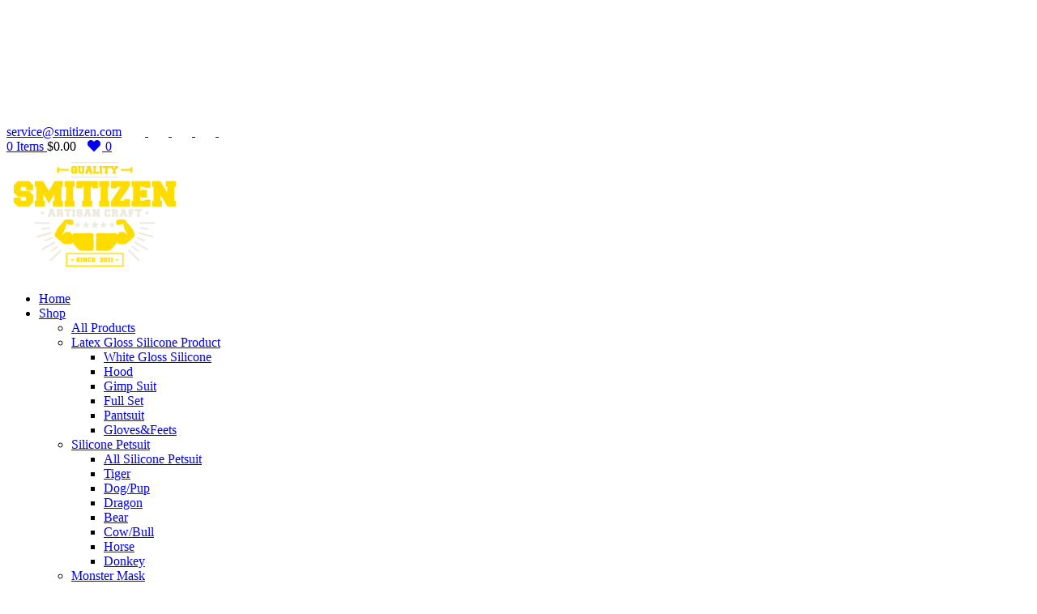

--- FILE ---
content_type: text/html; charset=UTF-8
request_url: https://www.smitizen.com/tag/muscle-suit
body_size: 29039
content:
<!DOCTYPE html>
<html lang="en-US">
<head>
	<meta content="width=device-width, initial-scale=1.0, maximum-scale=1.0, user-scalable=0" name="viewport" />
	<meta charset="UTF-8" />
	<meta content="always" name="referrer">
	<meta name="google-site-verification" content="3Q7LQBadCz2_9POaXd06ZljOcaBVAXUHKmPhFMtat1w" />

<meta http-equiv="X-UA-Compatible" content="IE=edge">
	<link rel="pingback" href="https://www.smitizen.com/xmlrpc.php" />

	<script type="text/javascript">
		document.documentElement.className = 'js';
	</script>

	<meta http-equiv="X-UA-Compatible" content="IE=edge" /><meta name="viewport" content="width=device-width, initial-scale=1"><script>var et_site_url='https://www.smitizen.com';var et_post_id='0';function et_core_page_resource_fallback(a,b){"undefined"===typeof b&&(b=a.sheet.cssRules&&0===a.sheet.cssRules.length);b&&(a.onerror=null,a.onload=null,a.href?a.href=et_site_url+"/?et_core_page_resource="+a.id+et_post_id:a.src&&(a.src=et_site_url+"/?et_core_page_resource="+a.id+et_post_id))}
</script><meta name='robots' content='index, follow, max-image-preview:large, max-snippet:-1, max-video-preview:-1' />

	<!-- This site is optimized with the Yoast SEO plugin v16.5 - https://yoast.com/wordpress/plugins/seo/ -->
	<title>muscle suit 归档 - Silicone Masks, Silicone Muscle-Smitizen</title>
	<link rel="canonical" href="https://www.smitizen.com/tag/muscle-suit" />
	<link rel="next" href="https://www.smitizen.com/tag/muscle-suit/page/2" />
	<meta property="og:locale" content="en_US" />
	<meta property="og:type" content="article" />
	<meta property="og:title" content="muscle suit 归档 - Silicone Masks, Silicone Muscle-Smitizen" />
	<meta property="og:url" content="https://www.smitizen.com/tag/muscle-suit" />
	<meta property="og:site_name" content="Silicone Masks, Silicone Muscle-Smitizen" />
	<meta name="twitter:card" content="summary_large_image" />
	<script type="application/ld+json" class="yoast-schema-graph">{"@context":"https://schema.org","@graph":[{"@type":"WebSite","@id":"https://www.smitizen.com/#website","url":"https://www.smitizen.com/","name":"Silicone Masks, Silicone Muscle-Smitizen","description":"Silicone Masks","potentialAction":[{"@type":"SearchAction","target":"https://www.smitizen.com/?s={search_term_string}","query-input":"required name=search_term_string"}],"inLanguage":"en-US"},{"@type":"CollectionPage","@id":"https://www.smitizen.com/tag/muscle-suit#webpage","url":"https://www.smitizen.com/tag/muscle-suit","name":"muscle suit \u5f52\u6863 - Silicone Masks, Silicone Muscle-Smitizen","isPartOf":{"@id":"https://www.smitizen.com/#website"},"breadcrumb":{"@id":"https://www.smitizen.com/tag/muscle-suit#breadcrumb"},"inLanguage":"en-US","potentialAction":[{"@type":"ReadAction","target":["https://www.smitizen.com/tag/muscle-suit"]}]},{"@type":"BreadcrumbList","@id":"https://www.smitizen.com/tag/muscle-suit#breadcrumb","itemListElement":[{"@type":"ListItem","position":1,"name":"Home","item":"https://www.smitizen.com/"},{"@type":"ListItem","position":2,"name":"muscle suit"}]}]}</script>
	<!-- / Yoast SEO plugin. -->


<link rel='dns-prefetch' href='//www.google.com' />
<link rel='dns-prefetch' href='//fonts.googleapis.com' />
<link rel="alternate" type="application/rss+xml" title="Silicone Masks, Silicone Muscle-Smitizen &raquo; Feed" href="https://www.smitizen.com/feed" />
<link rel="alternate" type="application/rss+xml" title="Silicone Masks, Silicone Muscle-Smitizen &raquo; Comments Feed" href="https://www.smitizen.com/comments/feed" />
<meta content="Divi v.4.6.0" name="generator"/><link rel='stylesheet' id='aws-divi-css'  href='https://www.smitizen.com/wp-content/plugins/advanced-woo-search/includes/modules/divi/divi.css?ver=2.72' type='text/css' media='all' />
<link rel='stylesheet' id='gspwp-inspirational-style-css'  href='https://www.smitizen.com/wp-content/plugins/gallery-showcase-pros/assets/css/inspirational.css?ver=5.7.14' type='text/css' media='all' />
<link rel='stylesheet' id='gspwp-custom-style-css'  href='https://www.smitizen.com/wp-content/plugins/gallery-showcase-pros/assets/css/gspwp-custom-style.css?ver=5.7.14' type='text/css' media='all' />
<link rel='stylesheet' id='gspwp-front-style-css'  href='https://www.smitizen.com/wp-content/plugins/gallery-showcase-pros/assets/css/style.css?ver=5.7.14' type='text/css' media='all' />
<link rel='stylesheet' id='wp-block-library-css'  href='https://www.smitizen.com/wp-includes/css/dist/block-library/style.min.css?ver=5.7.14' type='text/css' media='all' />
<link rel='stylesheet' id='wc-block-vendors-style-css'  href='https://www.smitizen.com/wp-content/plugins/woocommerce/packages/woocommerce-blocks/build/vendors-style.css?ver=5.1.0' type='text/css' media='all' />
<link rel='stylesheet' id='wc-block-style-css'  href='https://www.smitizen.com/wp-content/plugins/woocommerce/packages/woocommerce-blocks/build/style.css?ver=5.1.0' type='text/css' media='all' />
<link rel='stylesheet' id='dashicons-css'  href='https://www.smitizen.com/wp-includes/css/dashicons.min.css?ver=5.7.14' type='text/css' media='all' />
<link rel='stylesheet' id='clink-main-css'  href='https://www.smitizen.com/wp-content/plugins/clink/assets/css/clink-style.css' type='text/css' media='all' />
<link rel='stylesheet' id='dnd-upload-cf7-css'  href='https://www.smitizen.com/wp-content/plugins/drag-and-drop-multiple-file-upload-contact-form-7/assets/css/dnd-upload-cf7.css?ver=1.3.6.7' type='text/css' media='all' />
<link rel='stylesheet' id='contact-form-7-css'  href='https://www.smitizen.com/wp-content/plugins/contact-form-7/includes/css/styles.css?ver=5.5.6.1' type='text/css' media='all' />
<style id='contact-form-7-inline-css' type='text/css'>
.wpcf7 .wpcf7-recaptcha iframe {margin-bottom: 0;}.wpcf7 .wpcf7-recaptcha[data-align="center"] > div {margin: 0 auto;}.wpcf7 .wpcf7-recaptcha[data-align="right"] > div {margin: 0 0 0 auto;}
</style>
<link rel='stylesheet' id='woo-custom-related-products-css'  href='https://www.smitizen.com/wp-content/plugins/woo-custom-related-products/public/css/woo-custom-related-products-public.css' type='text/css' media='all' />
<link rel='stylesheet' id='select2-css'  href='https://www.smitizen.com/wp-content/plugins/woocommerce/assets//css/select2.css?ver=5.7.14' type='text/css' media='all' />
<link rel='stylesheet' id='thwvs-public-style-css'  href='https://www.smitizen.com/wp-content/plugins/woocommerce-product-variation-swatches/public/assets/css/thwvs-public.min.css?ver=5.7.14' type='text/css' media='all' />
<style id='thwvs-public-style-inline-css' type='text/css'>

				ul.variations.thwvs-shop-ul{
					text-align: center !important;
				}
			 .attr-radio .thwvs-rad-li label {
			  		display: inline-block;
			  		text-align: center;
			  		padding: 5px;
				}

				.attr-radio span {
				  display: block;
				  position: initial;
				  padding: 0px;
				  margin: 0 auto;
				}

				.attr-radio .thwvs-rad-li .checkmark{
				  position: initial;
				}

				.attr-radio .thwvs-rad-li .th-container .checkmark:after{
				  position: relative;
				}

				.attr-radio .thwvs-rad-li {
				    width: auto;
				    /*text-align: center;*/
				}

				.attr-radio .thwvs-rad-li .th-label-radio-2 input[type="radio"]+span {
				    display: block;
				    position: relative;
				    left: 0px;
				}
			.variations .reset_variations{
			color: #96588a !important ;
			background: #ffffff;
			border-radius: 5px;
			border-color: #ffffff;
		}
		table.variations .label label{
    		font-size: 16px;
    	}.single-product div.product table.variations td, .single-product div.product table.variations th {
			    display: list-item !important;
			    padding: 0;
				list-style: none;
			}
				.single-product div.product table.variations td.label, .single-product div.product table.variations th.label{
					width: 100% !important;
					border: none;
				}
				.single-product div.product table.variations td.value{
					width: 100% !important;
				}
			.thwvs-wrapper-ul .thwvs-wrapper-item-li.deactive {
        			display: none !important;	
        		}.thwvs-rad-li .th-label-radio.deactive {
 					display: none; 
				}

       		.thwvs-wrapper-ul .thwvs-wrapper-item-li.attr_swatch_design_default {
               	box-shadow: 0 0 0 1px #e2dbdb;   
               	width: 56px; 
               	border-radius:  0px; 
               	height:  56px; 
           	}
           	
			.thwvs-wrapper-ul .thwvs-wrapper-item-li.attr_swatch_design_default.thwvs-selected {
			
				box-shadow: 0 0 0 2px #00951c;
				z-index:1;
			}

			.thwvs-wrapper-ul .thwvs-wrapper-item-li.attr_swatch_design_default.thwvs-selected:hover {
			
				box-shadow: 0 0 0 2px #00951c;
				z-index:1;
			}

			.thwvs-wrapper-ul .thwvs-tooltip .tooltipimage.tooltip_swatch_design_default,.thwvs-ad-tooltip.tip-img.tip_swatch_design_default {
			
				border: 3px solid #000000;
				width : 120px;
				height : 125px;
			}

			.thwvs-wrapper-ul .thwvs-tooltip .tooltipimage.tooltip_swatch_design_default::after,.thwvs-ad-tooltip.tip-img.tip_swatch_design_default::after{
			
				border-color: #000000 transparent transparent;
			}

			.thwvs-wrapper-ul .thwvs-tooltip .tooltiptext.tooltip_swatch_design_default, .thwvs-ad-tooltip.tip-text.tip_swatch_design_default {
			
				background-color: #000000;
				color : #ffffff;
				font-size: 16px;
			}

			.thwvs-wrapper-ul .thwvs-tooltip .tooltiptext.tooltiptext.tooltip_swatch_design_default::after, .thwvs-ad-tooltip.tip-text.tip_swatch_design_default::after{
    			
   				border-color: #000000 transparent transparent;
			}

			.thwvs-wrapper-ul .thwvs-label-li.attr_swatch_design_default .thwvs-item-span.item-span-text{
				font-size: 16px;
			}
				
			.thwvs-wrapper-ul .thwvs-tooltip-description .tooltip-description.tooltip_swatch_design_default span, .thwvs-desc_tip.tip-desc.tip_swatch_design_default span{

				background-color : #ffffff ;
				color            : #000000;
				font-size        : 16px;
			}		       		
		
			.thwvs-wrapper-ul  .thwvs-wrapper-item-li.thwvs-label-li.attr_swatch_design_default{
				background-color : #fff;
        		color : #000;
			}

			.thwvs-rad-li.attr_swatch_design_default label input[type='radio']+span{

				background: #eee !important;
			}

			.thwvs-rad-li.attr_swatch_design_default label:hover input[type='radio']+span:after{

				color: #0073aa !important;
			}

			.thwvs-rad-li.attr_swatch_design_default label:hover input[type='radio']+span.checkmark:after{

				background: #0073aa !important;
			}

			.thwvs-rad-li.attr_swatch_design_default input[type='radio']:checked+span{

				background: #0073aa !important;
			}

			.thwvs-rad-li.attr_swatch_design_default input[type='radio']:checked+span:after, .thwvs-rad-li label:hover input[type='radio']:checked+span:after{

				color: #eee !important;
			}

			.thwvs-rad-li.attr_swatch_design_default label:hover input[type='radio']:checked+span.checkmark:after, .thwvs-rad-li.attr_swatch_design_default input[type='radio']:checked+span.checkmark:after{

				background: #eee !important;
			}

			.thwvs_attr_description.attr_swatch_design_default{
				color: #000;
				font-size : 16px;
			}
		

	    	.thwvs-wrapper-ul .thwvs-tooltip-description .tooltip-description.tooltip_swatch_design_default span{

		    	box-shadow : 0 2px 16px 0 rgba(40,44,63,0);
		    	border     : 1px solid #e9e9eb;
		    }

		    	/*.thwvs-wrapper-ul .size-buttons-sizeTip .size-buttons-sizeTipMeta.tooltip_swatch_design_default{
		    		box-shadow: 0 2px 16px 0 rgba(40,44,63,0);
		    		border: 1px solid #e9e9eb;
		    	}*/

	    	
			.thwvs-wrapper-ul .thwvs-wrapper-item-li.thwvs-label-li.attr_swatch_design_default.thwvs-selected:after {
				content: '';
			}
		
			.thwvs-wrapper-ul.thwvs-featured .thwvs-wrapper-item-li.attr_swatch_design_default{
				width: 56px !important;
				height: 56px !important;
			}
			.thwvs-wrapper-ul.thwvs-featured .thwvs-label-li .thwvs-item-span.item-span-text.attr_swatch_design_default{
				font-size: 16px !important;
			}
			.thwvs-additional-info li.thwvs-wrapper-item-li.attr_swatch_design_default{
				width: 40px !important;
				height: 40px !important;
			}
			.thwvs-additional-info li.thwvs-wrapper-item-li.thwvs-image_with_label-li.attr_swatch_design_default{
				width  : auto !important; 
			}
			.thwvs-additional-info li.thwvs-wrapper-item-li.thwvs-image_with_label-li.attr_swatch_design_default .thwvs-image-label-image{
				width: 40px !important;
				height: 40px !important; 
			}

			.thwvs-wrapper-ul.thwvs-featured .thwvs-wrapper-item-li.thwvs-image-label-li.attr_swatch_design_default {  
	            width  : auto !important; 
	        }
           	.thwvs-wrapper-ul.thwvs-featured .thwvs-wrapper-item-li.thwvs-image-label-li.attr_swatch_design_default .thwvs-image-label-image{
        		width: 56px !important;
				height: 56px !important;
        	}

		
			.woocommerce-widget-layered-nav .woocommerce-widget-layered-nav-list li.wc-layered-nav-term .thwvs-filter-link .thwvs-filter-item.attr_swatch_design_default{
				
				border-radius:  0px; 
			}
		
			.thwvs-wrapper-ul .thwvs-wrapper-item-li.thwvs-image-label-li.attr_swatch_design_default {  
               width  : auto; 
               height : 45px;
           	}
           	 .thwvs-wrapper-ul .thwvs-wrapper-item-li.thwvs-image-label-li.attr_swatch_design_default .thwvs-image-label-image{
            	width: 45px;
            }
        

       		.thwvs-wrapper-ul .thwvs-wrapper-item-li.attr_swatch_design_1 {
               	box-shadow: 0 0 0 1px #e2dbdb;   
               	width: 45px; 
               	border-radius:  0px; 
               	height:  45px; 
           	}
           	
			.thwvs-wrapper-ul .thwvs-wrapper-item-li.attr_swatch_design_1.thwvs-selected {
			
				box-shadow: 0 0 0 2px #827d7d;
				z-index:1;
			}

			.thwvs-wrapper-ul .thwvs-wrapper-item-li.attr_swatch_design_1.thwvs-selected:hover {
			
				box-shadow: 0 0 0 2px #827d7d;
				z-index:1;
			}

			.thwvs-wrapper-ul .thwvs-tooltip .tooltipimage.tooltip_swatch_design_1,.thwvs-ad-tooltip.tip-img.tip_swatch_design_1 {
			
				border: 3px solid #000000;
				width : 120px;
				height : 125px;
			}

			.thwvs-wrapper-ul .thwvs-tooltip .tooltipimage.tooltip_swatch_design_1::after,.thwvs-ad-tooltip.tip-img.tip_swatch_design_1::after{
			
				border-color: #000000 transparent transparent;
			}

			.thwvs-wrapper-ul .thwvs-tooltip .tooltiptext.tooltip_swatch_design_1, .thwvs-ad-tooltip.tip-text.tip_swatch_design_1 {
			
				background-color: #000000;
				color : #ffffff;
				font-size: 16px;
			}

			.thwvs-wrapper-ul .thwvs-tooltip .tooltiptext.tooltiptext.tooltip_swatch_design_1::after, .thwvs-ad-tooltip.tip-text.tip_swatch_design_1::after{
    			
   				border-color: #000000 transparent transparent;
			}

			.thwvs-wrapper-ul .thwvs-label-li.attr_swatch_design_1 .thwvs-item-span.item-span-text{
				font-size: 16px;
			}
				
			.thwvs-wrapper-ul .thwvs-tooltip-description .tooltip-description.tooltip_swatch_design_1 span, .thwvs-desc_tip.tip-desc.tip_swatch_design_1 span{

				background-color : #ffffff ;
				color            : #000000;
				font-size        : 16px;
			}		       		
		
			.thwvs-wrapper-ul  .thwvs-wrapper-item-li.thwvs-label-li.attr_swatch_design_1{
				background-color : #fff;
        		color : #000;
			}

			.thwvs-rad-li.attr_swatch_design_1 label input[type='radio']+span{

				background: #eee !important;
			}

			.thwvs-rad-li.attr_swatch_design_1 label:hover input[type='radio']+span:after{

				color: #0073aa !important;
			}

			.thwvs-rad-li.attr_swatch_design_1 label:hover input[type='radio']+span.checkmark:after{

				background: #0073aa !important;
			}

			.thwvs-rad-li.attr_swatch_design_1 input[type='radio']:checked+span{

				background: #0073aa !important;
			}

			.thwvs-rad-li.attr_swatch_design_1 input[type='radio']:checked+span:after, .thwvs-rad-li label:hover input[type='radio']:checked+span:after{

				color: #eee !important;
			}

			.thwvs-rad-li.attr_swatch_design_1 label:hover input[type='radio']:checked+span.checkmark:after, .thwvs-rad-li.attr_swatch_design_1 input[type='radio']:checked+span.checkmark:after{

				background: #eee !important;
			}

			.thwvs_attr_description.attr_swatch_design_1{
				color: #000;
				font-size : 16px;
			}
		

	    	.thwvs-wrapper-ul .thwvs-tooltip-description .tooltip-description.tooltip_swatch_design_1 span{

		    	box-shadow : 0 2px 16px 0 rgba(40,44,63,0);
		    	border     : 1px solid #e9e9eb;
		    }

		    	/*.thwvs-wrapper-ul .size-buttons-sizeTip .size-buttons-sizeTipMeta.tooltip_swatch_design_1{
		    		box-shadow: 0 2px 16px 0 rgba(40,44,63,0);
		    		border: 1px solid #e9e9eb;
		    	}*/

	    	
			.thwvs-wrapper-ul .thwvs-wrapper-item-li.thwvs-label-li.attr_swatch_design_1.thwvs-selected:after {
				content: '';
			}
		
			.thwvs-wrapper-ul.thwvs-featured .thwvs-wrapper-item-li.attr_swatch_design_1{
				width: 50px !important;
				height: 50px !important;
			}
			.thwvs-wrapper-ul.thwvs-featured .thwvs-label-li .thwvs-item-span.item-span-text.attr_swatch_design_1{
				font-size: 16px !important;
			}
			.thwvs-additional-info li.thwvs-wrapper-item-li.attr_swatch_design_1{
				width: 40px !important;
				height: 40px !important;
			}
			.thwvs-additional-info li.thwvs-wrapper-item-li.thwvs-image_with_label-li.attr_swatch_design_1{
				width  : auto !important; 
			}
			.thwvs-additional-info li.thwvs-wrapper-item-li.thwvs-image_with_label-li.attr_swatch_design_1 .thwvs-image-label-image{
				width: 40px !important;
				height: 40px !important; 
			}

			.thwvs-wrapper-ul.thwvs-featured .thwvs-wrapper-item-li.thwvs-image-label-li.attr_swatch_design_1 {  
	            width  : auto !important; 
	        }
           	.thwvs-wrapper-ul.thwvs-featured .thwvs-wrapper-item-li.thwvs-image-label-li.attr_swatch_design_1 .thwvs-image-label-image{
        		width: 50px !important;
				height: 50px !important;
        	}

		
			.woocommerce-widget-layered-nav .woocommerce-widget-layered-nav-list li.wc-layered-nav-term .thwvs-filter-link .thwvs-filter-item.attr_swatch_design_1{
				
				border-radius:  0px; 
			}
		
			.thwvs-wrapper-ul .thwvs-wrapper-item-li.thwvs-image-label-li.attr_swatch_design_1 {  
               width  : auto; 
               height : 45px;
           	}
           	 .thwvs-wrapper-ul .thwvs-wrapper-item-li.thwvs-image-label-li.attr_swatch_design_1 .thwvs-image-label-image{
            	width: 45px;
            }
        

       		.thwvs-wrapper-ul .thwvs-wrapper-item-li.attr_swatch_design_2 {
               	box-shadow: 0 0 0 1px #e2dbdb;   
               	width: 45px; 
               	border-radius:  0px; 
               	height:  45px; 
           	}
           	
			.thwvs-wrapper-ul .thwvs-wrapper-item-li.attr_swatch_design_2.thwvs-selected {
			
				box-shadow: 0 0 0 2px #827d7d;
				z-index:1;
			}

			.thwvs-wrapper-ul .thwvs-wrapper-item-li.attr_swatch_design_2.thwvs-selected:hover {
			
				box-shadow: 0 0 0 2px #827d7d;
				z-index:1;
			}

			.thwvs-wrapper-ul .thwvs-tooltip .tooltipimage.tooltip_swatch_design_2,.thwvs-ad-tooltip.tip-img.tip_swatch_design_2 {
			
				border: 3px solid #000000;
				width : 120px;
				height : 125px;
			}

			.thwvs-wrapper-ul .thwvs-tooltip .tooltipimage.tooltip_swatch_design_2::after,.thwvs-ad-tooltip.tip-img.tip_swatch_design_2::after{
			
				border-color: #000000 transparent transparent;
			}

			.thwvs-wrapper-ul .thwvs-tooltip .tooltiptext.tooltip_swatch_design_2, .thwvs-ad-tooltip.tip-text.tip_swatch_design_2 {
			
				background-color: #000000;
				color : #ffffff;
				font-size: 16px;
			}

			.thwvs-wrapper-ul .thwvs-tooltip .tooltiptext.tooltiptext.tooltip_swatch_design_2::after, .thwvs-ad-tooltip.tip-text.tip_swatch_design_2::after{
    			
   				border-color: #000000 transparent transparent;
			}

			.thwvs-wrapper-ul .thwvs-label-li.attr_swatch_design_2 .thwvs-item-span.item-span-text{
				font-size: 16px;
			}
				
			.thwvs-wrapper-ul .thwvs-tooltip-description .tooltip-description.tooltip_swatch_design_2 span, .thwvs-desc_tip.tip-desc.tip_swatch_design_2 span{

				background-color : #ffffff ;
				color            : #000000;
				font-size        : 16px;
			}		       		
		
			.thwvs-wrapper-ul  .thwvs-wrapper-item-li.thwvs-label-li.attr_swatch_design_2{
				background-color : #fff;
        		color : #000;
			}

			.thwvs-rad-li.attr_swatch_design_2 label input[type='radio']+span{

				background: #eee !important;
			}

			.thwvs-rad-li.attr_swatch_design_2 label:hover input[type='radio']+span:after{

				color: #0073aa !important;
			}

			.thwvs-rad-li.attr_swatch_design_2 label:hover input[type='radio']+span.checkmark:after{

				background: #0073aa !important;
			}

			.thwvs-rad-li.attr_swatch_design_2 input[type='radio']:checked+span{

				background: #0073aa !important;
			}

			.thwvs-rad-li.attr_swatch_design_2 input[type='radio']:checked+span:after, .thwvs-rad-li label:hover input[type='radio']:checked+span:after{

				color: #eee !important;
			}

			.thwvs-rad-li.attr_swatch_design_2 label:hover input[type='radio']:checked+span.checkmark:after, .thwvs-rad-li.attr_swatch_design_2 input[type='radio']:checked+span.checkmark:after{

				background: #eee !important;
			}

			.thwvs_attr_description.attr_swatch_design_2{
				color: #000;
				font-size : 16px;
			}
		

	    	.thwvs-wrapper-ul .thwvs-tooltip-description .tooltip-description.tooltip_swatch_design_2 span{

		    	box-shadow : 0 2px 16px 0 rgba(40,44,63,0);
		    	border     : 1px solid #e9e9eb;
		    }

		    	/*.thwvs-wrapper-ul .size-buttons-sizeTip .size-buttons-sizeTipMeta.tooltip_swatch_design_2{
		    		box-shadow: 0 2px 16px 0 rgba(40,44,63,0);
		    		border: 1px solid #e9e9eb;
		    	}*/

	    	
			.thwvs-wrapper-ul .thwvs-wrapper-item-li.thwvs-label-li.attr_swatch_design_2.thwvs-selected:after {
				content: '';
			}
		
			.thwvs-wrapper-ul.thwvs-featured .thwvs-wrapper-item-li.attr_swatch_design_2{
				width: 50px !important;
				height: 50px !important;
			}
			.thwvs-wrapper-ul.thwvs-featured .thwvs-label-li .thwvs-item-span.item-span-text.attr_swatch_design_2{
				font-size: 16px !important;
			}
			.thwvs-additional-info li.thwvs-wrapper-item-li.attr_swatch_design_2{
				width: 40px !important;
				height: 40px !important;
			}
			.thwvs-additional-info li.thwvs-wrapper-item-li.thwvs-image_with_label-li.attr_swatch_design_2{
				width  : auto !important; 
			}
			.thwvs-additional-info li.thwvs-wrapper-item-li.thwvs-image_with_label-li.attr_swatch_design_2 .thwvs-image-label-image{
				width: 40px !important;
				height: 40px !important; 
			}

			.thwvs-wrapper-ul.thwvs-featured .thwvs-wrapper-item-li.thwvs-image-label-li.attr_swatch_design_2 {  
	            width  : auto !important; 
	        }
           	.thwvs-wrapper-ul.thwvs-featured .thwvs-wrapper-item-li.thwvs-image-label-li.attr_swatch_design_2 .thwvs-image-label-image{
        		width: 50px !important;
				height: 50px !important;
        	}

		
			.woocommerce-widget-layered-nav .woocommerce-widget-layered-nav-list li.wc-layered-nav-term .thwvs-filter-link .thwvs-filter-item.attr_swatch_design_2{
				
				border-radius:  0px; 
			}
		
			.thwvs-wrapper-ul .thwvs-wrapper-item-li.thwvs-image-label-li.attr_swatch_design_2 {  
               width  : auto; 
               height : 45px;
           	}
           	 .thwvs-wrapper-ul .thwvs-wrapper-item-li.thwvs-image-label-li.attr_swatch_design_2 .thwvs-image-label-image{
            	width: 45px;
            }
        
</style>
<link rel='stylesheet' id='woocommerce-layout-css'  href='https://www.smitizen.com/wp-content/plugins/woocommerce/assets/css/woocommerce-layout.css?ver=5.4.4' type='text/css' media='all' />
<link rel='stylesheet' id='woocommerce-smallscreen-css'  href='https://www.smitizen.com/wp-content/plugins/woocommerce/assets/css/woocommerce-smallscreen.css?ver=5.4.4' type='text/css' media='only screen and (max-width: 768px)' />
<link rel='stylesheet' id='woocommerce-general-css'  href='https://www.smitizen.com/wp-content/plugins/woocommerce/assets/css/woocommerce.css?ver=5.4.4' type='text/css' media='all' />
<style id='woocommerce-inline-inline-css' type='text/css'>
.woocommerce form .form-row .required { visibility: visible; }
</style>
<link rel='stylesheet' id='c4wp-public-css'  href='https://www.smitizen.com/wp-content/plugins/wp-captcha//assets/css/c4wp-public.css?ver=5.7.14' type='text/css' media='all' />
<link rel='stylesheet' id='mega-menu-style-css'  href='https://www.smitizen.com/wp-content/plugins/wp-sub-menu/css/mega-menu.css?ver=1755246419' type='text/css' media='all' />
<link rel='stylesheet' id='wt-smart-coupon-css'  href='https://www.smitizen.com/wp-content/plugins/wt-smart-coupons-for-woocommerce/public/css/wt-smart-coupon-public.css?ver=1.3.9' type='text/css' media='all' />
<link rel='stylesheet' id='aws-style-css'  href='https://www.smitizen.com/wp-content/plugins/advanced-woo-search/assets/css/common.min.css?ver=2.72' type='text/css' media='all' />
<link rel='stylesheet' id='wishlist-webtoffee-css'  href='https://www.smitizen.com/wp-content/plugins/wt-woocommerce-wishlist/public/css/wishlist-webtoffee-public.css?ver=2.1.0' type='text/css' media='all' />
<link rel='stylesheet' id='wp-pagenavi-css'  href='https://www.smitizen.com/wp-content/plugins/wp-pagenavi/pagenavi-css.css?ver=2.70' type='text/css' media='all' />
<link rel='stylesheet' id='smart-paypal-checkout-for-woocommerce-css'  href='https://www.smitizen.com/wp-content/plugins/smart-paypal-checkout-for-woocommerce/public/css/smart-paypal-checkout-for-woocommerce-public.css?ver=3.0.2' type='text/css' media='all' />
<link rel='stylesheet' id='divi-fonts-css'  href='https://fonts.googleapis.com/css?family=Open+Sans:300italic,400italic,600italic,700italic,800italic,400,300,600,700,800&#038;subset=latin,latin-ext&#038;display=swap' type='text/css' media='all' />
<link rel='stylesheet' id='divi-style-css'  href='https://www.smitizen.com/wp-content/themes/Divi/style.css?ver=4.6.0' type='text/css' media='all' />
<link rel='stylesheet' id='recent-posts-widget-with-thumbnails-public-style-css'  href='https://www.smitizen.com/wp-content/plugins/recent-posts-widget-with-thumbnails/public.css?ver=7.0.2' type='text/css' media='all' />
<link rel='stylesheet' id='jvcf7_client_css-css'  href='https://www.smitizen.com/wp-content/plugins/jquery-validation-for-contact-form-7/includes/assets/css/jvcf7_client.css?ver=5.3' type='text/css' media='all' />
<link rel='stylesheet' id='veb-variation-gallery-slider-css'  href='https://www.smitizen.com/wp-content/plugins/veb-variation-gallery/assets/css/slick.min.css?ver=1.8.1' type='text/css' media='all' />
<link rel='stylesheet' id='veb-variation-gallery-css'  href='https://www.smitizen.com/wp-content/plugins/veb-variation-gallery/assets/css/frontend.min.css?ver=1.0.0' type='text/css' media='all' />
<style id='veb-variation-gallery-inline-css' type='text/css'>
:root { --iwp-thumbnail-item-gap : 0px; --iwp-single-image-size : 600px; --iwp-gallery-width : 98%; --iwp-gallery-margin : 30px; } .veb-variation-product-gallery { max-width : 98% !important; } @media only screen and (max-width : 992px) { .veb-variation-product-gallery { width : 10px; max-width : 100% !important; } } @media only screen and (max-width : 768px) { .veb-variation-product-gallery { width : 720px; max-width : 100% !important; } } @media only screen and (max-width : 480px) { .veb-variation-product-gallery { width : 480px; max-width : 100% !important; } }
</style>
<link rel='stylesheet' id='veb-variation-gallery-theme-support-css'  href='https://www.smitizen.com/wp-content/plugins/veb-variation-gallery/assets/css/theme-support.min.css?ver=1.0.0' type='text/css' media='all' />

<script type="text/template" id="tmpl-variation-template">
	<div class="woocommerce-variation-description">{{{ data.variation.variation_description }}}</div>
	<div class="woocommerce-variation-price">{{{ data.variation.price_html }}}</div>
	<div id="pp-pay-later-message"></div>
	<br>
	<div class="woocommerce-variation-availability">{{{ data.variation.availability_html }}}</div>
<script>
var msg={
        amount:  500,
        placement: "product",
        buyerCountry: 'US',
      
        style: {
          layout: "text",
          color:"white",
          logo: {
            type: "inline",
          },
        },
      }
var that = this;
 
// $(window).load(function(){
 var totalst={{{ data.variation.display_price }}};
//console.log(totalst)
msg.amount = totalst;
//console.log(msg)
that.pp(msg)
 
// });
 function pp(msg){
    paypal.Messages(msg).render("#pp-pay-later-message");
 }
</script>
</script>
<script type="text/template" id="tmpl-unavailable-variation-template">
	<p>Sorry, this product is unavailable. Please choose a different combination.</p>
</script>
	<script src="https://www.paypal.com/sdk/js?client-id=AfeIgIr-fIcEucsVXvdq21Ufu0wAALWhgJdVF4ItUK1IZFA9I4JIRdfyJ9vWrd9oi0B6mBGtJYDrlYsG&components=messages"></script>
<script type='text/javascript' src='https://www.smitizen.com/wp-includes/js/jquery/jquery.min.js?ver=3.5.1' id='jquery-core-js'></script>
<script type='text/javascript' src='https://www.smitizen.com/wp-includes/js/jquery/jquery-migrate.min.js?ver=3.3.2' id='jquery-migrate-js'></script>
<script type='text/javascript' src='https://www.smitizen.com/wp-content/plugins/gallery-showcase-pros/assets/less/less.min.js?ver=5.7.14' id='gspwp-less-script-js'></script>
<script type='text/javascript' src='https://www.smitizen.com/wp-content/plugins/gallery-showcase-pros/assets/js/owl.carousel.min.js?ver=5.7.14' id='gspwp-owl-script-js'></script>
<script type='text/javascript' src='https://www.smitizen.com/wp-content/plugins/gallery-showcase-pros/assets/js/jquery.fancybox.min.js?ver=5.7.14' id='gspwp-fancybox-script-js'></script>
<script type='text/javascript' src='https://www.smitizen.com/wp-includes/js/imagesloaded.min.js?ver=4.1.4' id='imagesloaded-js'></script>
<script type='text/javascript' src='https://www.smitizen.com/wp-includes/js/masonry.min.js?ver=4.2.2' id='masonry-js'></script>
<script type='text/javascript' src='https://www.smitizen.com/wp-includes/js/jquery/jquery.masonry.min.js?ver=3.1.2b' id='jquery-masonry-js'></script>
<script type='text/javascript' src='https://www.smitizen.com/wp-content/plugins/gallery-showcase-pros/assets/js/script.js?ver=5.7.14' id='gspwp-script-js'></script>
<script type='text/javascript' src='https://www.smitizen.com/wp-content/plugins/woo-custom-related-products/public/js/woo-custom-related-products-public.js' id='woo-custom-related-products-js'></script>
<script type='text/javascript' src='https://www.smitizen.com/wp-content/plugins/wp-captcha//assets/js/c4wp-public.js?ver=5.7.14' id='c4wp-public-js'></script>
<script type='text/javascript' src='https://www.google.com/recaptcha/api.js?onload=c4wp_loadrecaptcha&#038;render=explicit&#038;hl=en&#038;ver=1.0.0' id='c4wp_google_recaptcha-js'></script>
<script type='text/javascript' id='c4wp-recaptcha-js-extra'>
/* <![CDATA[ */
var C4WP = {"recaptcha_site_key":"6LeiXFsrAAAAAJtl2kCOWcfbf3xXrzknHGNeW_Mt","recaptcha_size":"normal","recaptcha_theme":"light","recaptcha_type":"image"};
/* ]]> */
</script>
<script type='text/javascript' src='https://www.smitizen.com/wp-content/plugins/wp-captcha//assets/js/c4wp-recaptcha.js?ver=1.0.0' id='c4wp-recaptcha-js'></script>
<script type='text/javascript' id='wt-smart-coupon-js-extra'>
/* <![CDATA[ */
var WTSmartCouponOBJ = {"ajaxurl":"https:\/\/www.smitizen.com\/wp-admin\/admin-ajax.php"};
/* ]]> */
</script>
<script type='text/javascript' src='https://www.smitizen.com/wp-content/plugins/wt-smart-coupons-for-woocommerce/public/js/wt-smart-coupon-public.js?ver=1.3.9' id='wt-smart-coupon-js'></script>
<script type='text/javascript' id='wishlist-webtoffee-js-extra'>
/* <![CDATA[ */
var webtoffee_wishlist_ajax_add = {"add_to_wishlist":"https:\/\/www.smitizen.com\/wp-admin\/admin-ajax.php","wt_nonce":"8233aade05","wishlist_loader":"https:\/\/www.smitizen.com\/wp-content\/plugins\/wt-woocommerce-wishlist\/public\/images\/wt-loader.svg","wishlist_favourite":"https:\/\/www.smitizen.com\/wp-content\/plugins\/wt-woocommerce-wishlist\/public\/images\/favourite.svg"};
var webtoffee_wishlist_ajax_myaccount_bulk_add_to_cart = {"myaccount_bulk_add_to_cart":"https:\/\/www.smitizen.com\/wp-admin\/admin-ajax.php","wt_nonce":"76228ea5ef"};
var webtoffee_wishlist_ajax_single_add_to_cart = {"single_add_to_cart":"https:\/\/www.smitizen.com\/wp-admin\/admin-ajax.php","wt_nonce":"6936482c3a"};
/* ]]> */
</script>
<script type='text/javascript' src='https://www.smitizen.com/wp-content/plugins/wt-woocommerce-wishlist/public/js/wishlist-webtoffee-public.js?ver=2.1.0' id='wishlist-webtoffee-js'></script>
<script type='text/javascript' src='https://www.smitizen.com/wp-content/themes/Divi/core/admin/js/es6-promise.auto.min.js?ver=5.7.14' id='es6-promise-js'></script>
<script type='text/javascript' id='et-core-api-spam-recaptcha-js-extra'>
/* <![CDATA[ */
var et_core_api_spam_recaptcha = {"site_key":"","page_action":{"action":"beast_king_clash_spooky_halloween_deals_are_here_html"}};
/* ]]> */
</script>
<script type='text/javascript' src='https://www.smitizen.com/wp-content/themes/Divi/core/admin/js/recaptcha.js?ver=5.7.14' id='et-core-api-spam-recaptcha-js'></script>
<style>
    .discount-badge {
        background: red;
        color: white;
        padding: 0 3%;
        border-radius: 8px;
        font-size: 0.8em;
        font-weight: bold;
        box-sizing: border-box;
        margin-left: 5px;
        vertical-align: middle;
      
       
    }
    .discount-badge:hover {
        background: #e62e5c;
    }
    </style><meta name="viewport" content="width=device-width, initial-scale=1.0, maximum-scale=1.0, user-scalable=0" /><style>
    .custom-rating {
        display: flex;
        align-items: center;
        margin-bottom: 5px;
    }
    .custom-rating .star-rating {
        display: inline-block;
    }
    .custom-rating .review-count {
        font-size: 14px;
        color: #777;
        display: inline-block;
        margin-left: 5px; /* 控制星星和评论数的间距 */
    }
    </style>	<noscript><style>.woocommerce-product-gallery{ opacity: 1 !important; }</style></noscript>
	<style type="text/css" id="custom-background-css">
body.custom-background { background-color: #ffffff; }
</style>
	<link rel="icon" href="https://www.smitizen.com/wp-content/uploads/2025/05/favicon1.ico" sizes="32x32" />
<link rel="icon" href="https://www.smitizen.com/wp-content/uploads/2025/05/favicon1.ico" sizes="192x192" />
<link rel="apple-touch-icon" href="https://www.smitizen.com/wp-content/uploads/2025/05/favicon1.ico" />
<meta name="msapplication-TileImage" content="https://www.smitizen.com/wp-content/uploads/2025/05/favicon1.ico" />
<link rel="alternate" type="application/rss+xml" title="RSS" href="https://www.smitizen.com/rsslatest.xml" /><link rel="stylesheet" id="et-divi-customizer-global-cached-inline-styles" href="https://www.smitizen.com/wp-content/et-cache/global/et-divi-customizer-global-17623223382323.min.css" onerror="et_core_page_resource_fallback(this, true)" onload="et_core_page_resource_fallback(this)" /><noscript><style id="rocket-lazyload-nojs-css">.rll-youtube-player, [data-lazy-src]{display:none !important;}</style></noscript><link rel="stylesheet"  href="https://smitizen.com/wp-includes/css/roanyer.css?ver=5" type="text/css">	
<!--<link rel="canonical" href="https://www.smitizen.com/" />-->
<!-- Global site tag (gtag.js) - Google Analytics -->
<!--<script async src="https://www.googletagmanager.com/gtag/js?id=G-6KHK0YWJ33"></script>-->

<!--<script>-->
<!--  window.dataLayer = window.dataLayer || [];-->
<!--  function gtag(){dataLayer.push(arguments);}-->
<!--  gtag('js', new Date());-->

<!--  gtag('config', 'G-6KHK0YWJ33');-->
<!--</script>-->
<!--cookie 设置-->
<script src="https://www.smitizen.com/wp-includes/js/cookie-set/roanyer-cookie-set.js?v=5" type="text/javascript"></script>
<link href="https://www.smitizen.com/wp-includes/js/cookie-set/roanyer-cookie-set.css?v=5" rel="stylesheet" type="text/css"/>
<!-- Google Tag Manager -->
<script>(function(w,d,s,l,i){w[l]=w[l]||[];w[l].push({'gtm.start':
new Date().getTime(),event:'gtm.js'});var f=d.getElementsByTagName(s)[0],
j=d.createElement(s),dl=l!='dataLayer'?'&l='+l:'';j.async=true;j.src=
'https://www.googletagmanager.com/gtm.js?id='+i+dl;f.parentNode.insertBefore(j,f);
})(window,document,'script','dataLayer','GTM-MVJB79K');</script>
<!-- End Google Tag Manager -->
<!-- luckyorange start -->
	<script type='text/javascript'>
window.__lo_site_id = 314191;

	(function() {
		var wa = document.createElement('script'); wa.type = 'text/javascript'; wa.async = true;
		wa.src = 'https://d10lpsik1i8c69.cloudfront.net/w.js';
		var s = document.getElementsByTagName('script')[0]; s.parentNode.insertBefore(wa, s);
	  })();
	</script>
<!-- luckyorange end -->
<script src="https://analytics.ahrefs.com/analytics.js" data-key="QKVBP4ozU75yKNeAm0roNQ" async></script>
<script>
    jQuery(document).ready(function($) {
    // 检查屏幕宽度
    if ($(window).width() <= 768) { // 你可以调整这个数值以符合你的需求
        // 更改图片的 src 属性
        $('#logo').attr('src', 'https://www.smitizen.com/wp-content/uploads/images/m-logo.png');
    }

    // 在窗口大小改变时也进行检查
    $(window).resize(function() {
        if ($(window).width() <= 768) {
            $('#logo').attr('src', 'https://www.smitizen.com/wp-content/uploads/images/m-logo.png');
        } else {
            $('#logo').attr('src', 'https://www.smitizen.com/wp-content/uploads/2022/09/logo4.png');
        }
    });
});

</script>
</head>
<body class="archive tag tag-muscle-suit tag-145 custom-background theme-Divi woocommerce-no-js veb-variation-gallery-pro veb-variation-gallery veb-variation-gallery-theme-divi veb-variation-gallery-theme-child-divi et_pb_button_helper_class et_fullwidth_secondary_nav et_fixed_nav et_show_nav et_secondary_nav_enabled et_primary_nav_dropdown_animation_fade et_secondary_nav_dropdown_animation_fade et_header_style_split et_pb_footer_columns_1_4__3_4 et_cover_background osx et_pb_gutters1 et_smooth_scroll et_right_sidebar et_divi_theme et-db et_minified_js et_minified_css"> <!-- Google Tag Manager (noscript) -->
<noscript><iframe src="https://www.googletagmanager.com/ns.html?id=GTM-MVJB79K"
height="0" width="0" style="display:none;visibility:hidden"></iframe></noscript>
<!-- End Google Tag Manager (noscript) -->
<style type="text/css">
   form.et-search-form {
    background-color: rgba(255,255,255,1)!important;
}
.top-target-icon {
    width: 15px;
    margin: 5px;
}
</style>
	<div id="page-container">

					<div id="top-header">
			<div class="container clearfix">

						 

				<div id="et-info">
									<span id="et-info-phone" style="display: none;"></span>
				
								<a href="mailto:service@smitizen.com"><span id="et-info-email">service@smitizen.com</span></a>
				 <a target="_blank" href="https://www.instagram.com/smitizen_mask/">
                    <img class="top-target-icon" src="data:image/svg+xml,%3Csvg%20xmlns='http://www.w3.org/2000/svg'%20viewBox='0%200%200%200'%3E%3C/svg%3E" data-lazy-src="/wp-content/uploads/icon/i.png"><noscript><img class="top-target-icon" src="/wp-content/uploads/icon/i.png"></noscript>
                </a>
                  <a target="_blank" href="https://x.com/Smitizen">
                    <img class="top-target-icon" src="data:image/svg+xml,%3Csvg%20xmlns='http://www.w3.org/2000/svg'%20viewBox='0%200%200%200'%3E%3C/svg%3E" data-lazy-src="/wp-content/uploads/icon/t.png"><noscript><img class="top-target-icon" src="/wp-content/uploads/icon/t.png"></noscript>
                </a>
                <a target="_blank" href="https://www.tiktok.com/@smitizen.com">
                    <img class="top-target-icon" src="data:image/svg+xml,%3Csvg%20xmlns='http://www.w3.org/2000/svg'%20viewBox='0%200%200%200'%3E%3C/svg%3E" data-lazy-src="/wp-content/uploads/icon/tiktok.png"><noscript><img class="top-target-icon" src="/wp-content/uploads/icon/tiktok.png"></noscript>
                </a>
                 <a target="_blank" href="https://www.youtube.com/@smitizen7618">
                    <img class="top-target-icon" src="data:image/svg+xml,%3Csvg%20xmlns='http://www.w3.org/2000/svg'%20viewBox='0%200%200%200'%3E%3C/svg%3E" data-lazy-src="/wp-content/uploads/icon/y.png"><noscript><img class="top-target-icon" src="/wp-content/uploads/icon/y.png"></noscript>
                </a>
                <a target="_blank" href="https://bsky.app/profile/bsky.smitizen.com">
                    <img class="top-target-icon" src="data:image/svg+xml,%3Csvg%20xmlns='http://www.w3.org/2000/svg'%20viewBox='0%200%200%200'%3E%3C/svg%3E" data-lazy-src="/wp-content/uploads/icon/bluesky.png"><noscript><img class="top-target-icon" src="/wp-content/uploads/icon/bluesky.png"></noscript>
                </a>
				
								</div> <!-- #et-info -->

			
				<div id="et-secondary-menu">
				<a href="https://www.smitizen.com/cart" class="et-cart-info">
				<span>0 Items</span>
			
			</a><span class="woocommerce-Price-amount amount"><bdi><span class="woocommerce-Price-currencySymbol">&#36;</span>0.00</bdi></span>				<!-- wt_wishlists -->
					    <link rel="stylesheet" href="https://cdnjs.cloudflare.com/ajax/libs/font-awesome/6.0.0-beta3/css/all.min.css">
     <a href="/my-account/webtoffee-wishlist" alt="My Wishlist" title="My Wishlist">
    <i class="fas fa-heart" style="padding-left:10px;padding-right:2px; cursor:auto;"></i>
    0</a> <!-- wt_wishlists end -->
				</div> <!-- #et-secondary-menu -->

			</div> <!-- .container -->
		</div> <!-- #top-header -->
		
	
			<header id="main-header" data-height-onload="110">
			<div class="container clearfix et_menu_container">
							<div class="logo_container">
					<span class="logo_helper"></span>
					<a href="https://www.smitizen.com/">
						<img src="https://www.smitizen.com/wp-content/uploads/2022/09/logo4.png" alt="Silicone Masks, Silicone Muscle-Smitizen" id="logo" data-height-percentage="80" />
					</a>
				</div>
							<div id="et-top-navigation" data-height="110" data-fixed-height="52">
											<nav id="top-menu-nav">
						<ul id="top-menu" class="nav"><li id="menu-item-257" class="menu-item menu-item-type-post_type menu-item-object-page menu-item-home menu-item-257"><a href="https://www.smitizen.com/">Home</a></li>
<li id="menu-item-55" class="menu-item menu-item-type-post_type menu-item-object-page menu-item-has-children menu-item-55"><a href="https://www.smitizen.com/shop">Shop</a>
<ul class="sub-menu original-sub-menu">
	<li id="menu-item-56387" class="menu-item menu-item-type-custom menu-item-object-custom menu-item-56387"><a href="https://www.smitizen.com/shop">All Products</a></li>
	<li id="menu-item-45351" class="menu-item menu-item-type-custom menu-item-object-custom menu-item-has-children menu-item-45351"><a href="https://www.smitizen.com/latex-gloss-silicone-product">Latex Gloss Silicone Product</a>
	<ul class="sub-menu">
		<li id="menu-item-46250" class="menu-item menu-item-type-custom menu-item-object-custom menu-item-46250"><a href="https://www.smitizen.com/product-category/latex-gloss-silicone-product/white-gloss-silicone">White Gloss Silicone</a></li>
		<li id="menu-item-43806" class="menu-item menu-item-type-taxonomy menu-item-object-product_cat menu-item-43806"><a href="https://www.smitizen.com/product-category/latex-gloss-silicone-product/hood">Hood</a></li>
		<li id="menu-item-43807" class="menu-item menu-item-type-taxonomy menu-item-object-product_cat menu-item-43807"><a href="https://www.smitizen.com/product-category/latex-gloss-silicone-product/catsuit">Gimp Suit</a></li>
		<li id="menu-item-43808" class="menu-item menu-item-type-taxonomy menu-item-object-product_cat menu-item-43808"><a href="https://www.smitizen.com/product-category/latex-gloss-silicone-product/full-set">Full Set</a></li>
		<li id="menu-item-43805" class="menu-item menu-item-type-taxonomy menu-item-object-product_cat menu-item-43805"><a href="https://www.smitizen.com/product-category/latex-gloss-silicone-product/pantsuit">Pantsuit</a></li>
		<li id="menu-item-43809" class="menu-item menu-item-type-taxonomy menu-item-object-product_cat menu-item-43809"><a href="https://www.smitizen.com/product-category/latex-gloss-silicone-product/gloves-feets">Gloves&amp;Feets</a></li>
	</ul>
</li>
	<li id="menu-item-22179" class="menu-item menu-item-type-custom menu-item-object-custom menu-item-has-children menu-item-22179"><a href="https://www.smitizen.com/product-category/silicone-petsuit">Silicone Petsuit</a>
	<ul class="sub-menu">
		<li id="menu-item-41466" class="menu-item menu-item-type-taxonomy menu-item-object-product_cat menu-item-41466"><a href="https://www.smitizen.com/product-category/silicone-petsuit">All Silicone Petsuit</a></li>
		<li id="menu-item-32024" class="menu-item menu-item-type-taxonomy menu-item-object-product_cat menu-item-32024"><a href="https://www.smitizen.com/product-category/silicone-petsuit/tiger">Tiger</a></li>
		<li id="menu-item-32031" class="menu-item menu-item-type-taxonomy menu-item-object-product_cat menu-item-32031"><a href="https://www.smitizen.com/product-category/silicone-petsuit/dog">Dog/Pup</a></li>
		<li id="menu-item-32025" class="menu-item menu-item-type-taxonomy menu-item-object-product_cat menu-item-32025"><a href="https://www.smitizen.com/product-category/silicone-petsuit/dragon">Dragon</a></li>
		<li id="menu-item-32029" class="menu-item menu-item-type-taxonomy menu-item-object-product_cat menu-item-32029"><a href="https://www.smitizen.com/product-category/silicone-petsuit/bear">Bear</a></li>
		<li id="menu-item-32026" class="menu-item menu-item-type-taxonomy menu-item-object-product_cat menu-item-32026"><a href="https://www.smitizen.com/product-category/silicone-petsuit/cow-bull">Cow/Bull</a></li>
		<li id="menu-item-32027" class="menu-item menu-item-type-taxonomy menu-item-object-product_cat menu-item-32027"><a href="https://www.smitizen.com/product-category/silicone-petsuit/horse">Horse</a></li>
		<li id="menu-item-32028" class="menu-item menu-item-type-taxonomy menu-item-object-product_cat menu-item-32028"><a href="https://www.smitizen.com/product-category/silicone-petsuit/donkey">Donkey</a></li>
	</ul>
</li>
	<li id="menu-item-9845" class="menu-item menu-item-type-custom menu-item-object-custom menu-item-has-children menu-item-9845"><a href="https://www.smitizen.com/product-category/monster-mask">Monster Mask</a>
	<ul class="sub-menu">
		<li id="menu-item-45835" class="menu-item menu-item-type-custom menu-item-object-custom menu-item-45835"><a href="https://www.smitizen.com/product-category/monster-mask/dog-pup-mask">Dog/Pup</a></li>
		<li id="menu-item-45839" class="menu-item menu-item-type-custom menu-item-object-custom menu-item-45839"><a href="https://www.smitizen.com/product-category/monster-mask/dragon-mask">Dragon</a></li>
		<li id="menu-item-45838" class="menu-item menu-item-type-custom menu-item-object-custom menu-item-45838"><a href="https://www.smitizen.com/product-category/monster-mask/cow-bull-mask">Cow/Bull</a></li>
		<li id="menu-item-45837" class="menu-item menu-item-type-custom menu-item-object-custom menu-item-45837"><a href="https://www.smitizen.com/product-category/monster-mask/horse-donkey-mask">Horse/Donkey</a></li>
		<li id="menu-item-45841" class="menu-item menu-item-type-custom menu-item-object-custom menu-item-45841"><a href="https://www.smitizen.com/product-category/monster-mask/tiger-leopard-mask">Tiger/Leopard</a></li>
		<li id="menu-item-45840" class="menu-item menu-item-type-custom menu-item-object-custom menu-item-45840"><a href="https://www.smitizen.com/product-category/monster-mask/bear-mask">Bear</a></li>
		<li id="menu-item-45842" class="menu-item menu-item-type-custom menu-item-object-custom menu-item-45842"><a href="https://www.smitizen.com/product-category/monster-mask/pig-mask">Pig</a></li>
		<li id="menu-item-45843" class="menu-item menu-item-type-custom menu-item-object-custom menu-item-45843"><a href="https://www.smitizen.com/product-category/monster-mask/shark-mask">Shark</a></li>
	</ul>
</li>
	<li id="menu-item-250" class="menu-item menu-item-type-taxonomy menu-item-object-product_cat menu-item-250"><a href="https://www.smitizen.com/product-category/muscle-suit">Muscle Suit</a></li>
	<li id="menu-item-251" class="menu-item menu-item-type-taxonomy menu-item-object-product_cat menu-item-251"><a href="https://www.smitizen.com/product-category/male-mask">Human Mask</a></li>
	<li id="menu-item-37989" class="menu-item menu-item-type-taxonomy menu-item-object-product_cat menu-item-37989"><a href="https://www.smitizen.com/product-category/glove-and-footwear">Glove &amp; Footwear</a></li>
	<li id="menu-item-32372" class="menu-item menu-item-type-taxonomy menu-item-object-product_cat menu-item-32372"><a href="https://www.smitizen.com/product-category/silicone-pants">Pantsuit</a></li>
	<li id="menu-item-41467" class="menu-item menu-item-type-taxonomy menu-item-object-product_cat menu-item-41467"><a href="https://www.smitizen.com/product-category/silicone-monster-accessories">Tail&amp;Wings</a></li>
	<li id="menu-item-45854" class="menu-item menu-item-type-custom menu-item-object-custom menu-item-45854"><a href="https://www.smitizen.com/product-category/penis-toys-devices">Penis Toys &amp; Devices</a></li>
	<li id="menu-item-53787" class="menu-item menu-item-type-custom menu-item-object-custom menu-item-53787"><a href="https://www.smitizen.com/product-category/pet-play-chastity-series">Pet Play Chastity Series</a></li>
	<li id="menu-item-45858" class="menu-item menu-item-type-custom menu-item-object-custom menu-item-45858"><a href="https://www.smitizen.com/product-category/accessories">Accessories</a></li>
	<li id="menu-item-47089" class="menu-item menu-item-type-custom menu-item-object-custom menu-item-47089"><a href="https://www.smitizen.com/product-category/latex-accessories">Latex Accessories</a></li>
	<li id="menu-item-43838" class="menu-item menu-item-type-taxonomy menu-item-object-product_cat menu-item-43838"><a href="https://www.smitizen.com/product-category/merchandise">Merchandise</a></li>
	<li id="menu-item-7364" class="menu-item menu-item-type-custom menu-item-object-custom menu-item-7364"><a href="https://www.smitizen.com/product-category/new-arrivals">New Arrivals</a></li>
	<li id="menu-item-3642" class="menu-item menu-item-type-custom menu-item-object-custom menu-item-3642"><a href="https://www.smitizen.com/product-category/product-bundling">Product Bundling</a></li>
	<li id="menu-item-34696" class="menu-item menu-item-type-taxonomy menu-item-object-product_cat menu-item-34696"><a href="https://www.smitizen.com/product-category/secondhand">Secondhand</a></li>
</ul>
<ul class="sub-menu mega-menu"><li class="mega-menu-content"><div class="mega-menu-grid"><div class="mega-menu-column product-categories"><h4>Category</h4><div class="category-items"><div class="category-item"><a href="/product-category/latex-gloss-silicone-product">Latex Gloss Silicone Product</a></div><div class="category-item"><a href="/product-category/silicone-petsuit">Silicone Petsuit</a></div><div class="category-item"><a href="/product-category/monster-mask">Monster Mask</a></div><div class="category-item"><a href="/product-category/muscle-suit">Muscle Suit</a></div><div class="category-item"><a href="/product-category/male-mask">Human Mask</a></div><div class="category-item"><a href="/product-category/glove-and-footwear">Glove&amp; Footwear</a></div><div class="category-item"><a href="/product-category/silicone-pants">Pantsuit</a></div><div class="category-item"><a href="/product-category/silicone-monster-accessories">Tail&amp;Wings</a></div><div class="category-item"><a href="/product-category/penis-toys-devices">Penis Toys&amp;Devices</a></div><div class="category-item"><a href="/product-category/accessories">Accessories</a></div><div class="category-item"><a href="/product-category/latex-accessories">Latex Accessories</a></div><div class="category-item"><a href="/product-category/merchandise">Merchandise</a></div><div class="category-item"><a href="/product-category/new-arrivals">New Arrivals</a></div><div class="category-item"><a href="/product-category/product-bundling">Product Bundling</a></div><div class="category-item"><a href="/product-category/secondhand">Secondhand</a></div><div class="category-item"><a href="/product-category/pet-play-chastity-series">Pet Play Chastity Series</a></div></div></div><div class="mega-menu-column custom-categories"><h4>Series</h4><div class="custom-cat-items"><div class="custom-cat-item"><a href="/latex-gloss-silicone-product">Latex Gloss </a></div><div class="custom-cat-item"><a href="/muscle-suit">Muscle Suit Collection</a></div><div class="custom-cat-item"><a href="/human-mask">Realistic Mask</a></div><div class="custom-cat-item"><a href="/drone-hood">Drone Hood</a></div><div class="custom-cat-item"><a href="/puppy">Puppy Series</a></div></div></div><div class="mega-menu-column mega-menu-image"><a href="https://www.smitizen.com/shop?orderby=popularity"><img src="data:image/svg+xml,%3Csvg%20xmlns='http://www.w3.org/2000/svg'%20viewBox='0%200%200%200'%3E%3C/svg%3E" alt="Shop" data-lazy-src="https://www.smitizen.com/wp-content/uploads/2025/11/pre-blackfriday.jpg"><noscript><img src="https://www.smitizen.com/wp-content/uploads/2025/11/pre-blackfriday.jpg" alt="Shop"></noscript></a></div></div></li></ul></li>
<li id="menu-item-3095" class="menu-item menu-item-type-custom menu-item-object-custom menu-item-has-children menu-item-3095"><a href="https://www.smitizen.com/product-category/local-warehouse">Local Warehouse</a>
<ul class="sub-menu">
	<li id="menu-item-41468" class="menu-item menu-item-type-taxonomy menu-item-object-product_cat menu-item-41468"><a href="https://www.smitizen.com/product-category/local-warehouse">All Local Warehouse</a></li>
	<li id="menu-item-3096" class="menu-item menu-item-type-custom menu-item-object-custom menu-item-3096"><a href="https://www.smitizen.com/product-category/us-warehouse">US Warehouse</a></li>
	<li id="menu-item-5119" class="menu-item menu-item-type-custom menu-item-object-custom menu-item-5119"><a href="https://www.smitizen.com/product-category/eu-warehouse">EU Warehouse</a></li>
	<li id="menu-item-5120" class="menu-item menu-item-type-custom menu-item-object-custom menu-item-5120"><a href="https://www.smitizen.com/product-category/uk-warehouse">UK Warehouse</a></li>
</ul>
</li>
<li id="menu-item-14836" class="menu-item menu-item-type-custom menu-item-object-custom menu-item-14836"><a href="https://www.smitizen.com/custom-works">Custom Works</a></li>
<li id="menu-item-18402" class="menu-item menu-item-type-custom menu-item-object-custom menu-item-18402"><a href="https://www.smitizen.com/gallery">Gallery</a></li>
<li id="menu-item-701" class="menu-item menu-item-type-post_type menu-item-object-page menu-item-701"><a href="https://www.smitizen.com/article">Article</a></li>
<li id="menu-item-41469" class="menu-item menu-item-type-custom menu-item-object-custom menu-item-has-children menu-item-41469"><a href="https://www.smitizen.com/faq">FAQ</a>
<ul class="sub-menu">
	<li id="menu-item-1323" class="menu-item menu-item-type-post_type menu-item-object-page menu-item-1323"><a href="https://www.smitizen.com/faq">FAQ</a></li>
	<li id="menu-item-1330" class="menu-item menu-item-type-post_type menu-item-object-page menu-item-1330"><a href="https://www.smitizen.com/faq/about-products">About Products</a></li>
	<li id="menu-item-1343" class="menu-item menu-item-type-post_type menu-item-object-page menu-item-1343"><a href="https://www.smitizen.com/faq/orders-and-shipments">Orders And Shipments</a></li>
	<li id="menu-item-1344" class="menu-item menu-item-type-post_type menu-item-object-page menu-item-1344"><a href="https://www.smitizen.com/faq/after-sale">After Sale</a></li>
	<li id="menu-item-645" class="menu-item menu-item-type-post_type menu-item-object-page menu-item-645"><a href="https://www.smitizen.com/privacy-policy">Privacy Policy</a></li>
	<li id="menu-item-208" class="menu-item menu-item-type-post_type menu-item-object-page menu-item-208"><a href="https://www.smitizen.com/about-us">About Us</a></li>
	<li id="menu-item-207" class="menu-item menu-item-type-post_type menu-item-object-page menu-item-207"><a href="https://www.smitizen.com/contact-us">Contact Us</a></li>
</ul>
</li>
</ul>						</nav>
					
					
					
										<div id="et_top_search">
						<span id="et_search_icon"></span>
					</div>
										
                   <div id="et_top_login">
                     	  <a href="/my-account" ><span class="dashicons dashicons-admin-users" title="Login"></span></a> 	
						<!--<a href data-form="login" class="palo-link-style palo-modal-link palo-modal-open"><span class="dashicons dashicons-admin-users"></span></a>-->
					</div>
					<div id="et_mobile_nav_menu">
				<div class="mobile_nav closed">
					<span class="select_page">Select Page</span>
					<span class="mobile_menu_bar mobile_menu_bar_toggle"></span>
				</div>
			</div>				</div> <!-- #et-top-navigation -->
			</div> <!-- .container -->
			<div class="et_search_outer" id="search_bg">
				<div class="container et_search_form_container">
					<div class="aws-container" data-url="/?wc-ajax=aws_action" data-siteurl="https://www.smitizen.com" data-lang="" data-show-loader="true" data-show-more="true" data-show-page="true" data-ajax-search="true" data-show-clear="true" data-mobile-screen="false" data-use-analytics="false" data-min-chars="1" data-buttons-order="2" data-timeout="300" data-is-mobile="false" data-page-id="145" data-tax="" ><form class="aws-search-form" action="https://www.smitizen.com/" method="get" role="search" ><div class="aws-wrapper"><label class="aws-search-label" for="691444c712a02">Search</label><input type="search" name="s" id="691444c712a02" value="" class="aws-search-field"  autocomplete="off" /><input type="hidden" name="post_type" value="product">	<div id="search-content" style="background:#fff; color:#333">
				      <li><span>Muscle</span><img src="data:image/svg+xml,%3Csvg%20xmlns='http://www.w3.org/2000/svg'%20viewBox='0%200%200%200'%3E%3C/svg%3E" data-lazy-src="/wp-content/plugins/images/icon2.jpg"><noscript><img src="/wp-content/plugins/images/icon2.jpg"></noscript></li> 
					  <li><span>Dragon Mask</span><img src="data:image/svg+xml,%3Csvg%20xmlns='http://www.w3.org/2000/svg'%20viewBox='0%200%200%200'%3E%3C/svg%3E" data-lazy-src="/wp-content/plugins/images/icon1.jpg"><noscript><img src="/wp-content/plugins/images/icon1.jpg"></noscript></li>
				      <li><span>Mask</span></li>
				      <li><span>Muscle Suit</span><img src="data:image/svg+xml,%3Csvg%20xmlns='http://www.w3.org/2000/svg'%20viewBox='0%200%200%200'%3E%3C/svg%3E" data-lazy-src="/wp-content/plugins/images/icon3.jpg"><noscript><img src="/wp-content/plugins/images/icon3.jpg"></noscript></li> 
				      <li><span>Dog Mask</span><img src="data:image/svg+xml,%3Csvg%20xmlns='http://www.w3.org/2000/svg'%20viewBox='0%200%200%200'%3E%3C/svg%3E" data-lazy-src="/wp-content/plugins/images/icon6.jpg"><noscript><img src="/wp-content/plugins/images/icon6.jpg"></noscript></li>
				      <li><span>Black Mask</span></li>
				      <li><span>Male Mask</span><img src="data:image/svg+xml,%3Csvg%20xmlns='http://www.w3.org/2000/svg'%20viewBox='0%200%200%200'%3E%3C/svg%3E" data-lazy-src="/wp-content/plugins/images/icon5.jpg"><noscript><img src="/wp-content/plugins/images/icon5.jpg"></noscript></li>
				      <li><span>Puppyman Mask</span></li>
				</div><div class="aws-search-clear"><span>×</span></div><div class="aws-loader"></div></div><div class="aws-search-btn aws-form-btn"><span class="aws-search-btn_icon"><svg focusable="false" xmlns="http://www.w3.org/2000/svg" viewBox="0 0 24 24" width="24px"><path d="M15.5 14h-.79l-.28-.27C15.41 12.59 16 11.11 16 9.5 16 5.91 13.09 3 9.5 3S3 5.91 3 9.5 5.91 16 9.5 16c1.61 0 3.09-.59 4.23-1.57l.27.28v.79l5 4.99L20.49 19l-4.99-5zm-6 0C7.01 14 5 11.99 5 9.5S7.01 5 9.5 5 14 7.01 14 9.5 11.99 14 9.5 14z"></path></svg></span></div></form></div>					<span class="et_close_search_field"></span>
				</div>
			</div>
		</header>
		<style>
		    #search-content li{display: inline-block;padding-right:10px;cursor:pointer;}
		    .imgbg{width: 100%;
    max-width: 100%;
    color: #313131;
    padding: 6px;
    line-height: 30px;
    display: block;
    font-size: 12px;
    position: relative;
    z-index: 2;
    -webkit-appearance: none;
    height: 100%;
    margin: 0!important;
    border: 1px solid #d8d8d8;
    outline: 0;
    background:#fff url('https://www.smitizen.com/wp-content/uploads/loader1.gif') no-repeat right!important;}
    
    .submenu-toggle {
    cursor: pointer;
    color:#ffe500;
    margin-left: 25px;
    float: right !important;
    font-size:20px;
    width: 100%;
	display: block;
	height: 50px;
	margin-top:-50px;
	text-align: right;
	line-height: 50px;}

.submenu-toggle.open {
    transform: rotate(180deg);
    text-align: left;
 margin-top: -50px;
}

  .submenu-toggle:before {
    font-family: "Font Awesome 5 Free";
    content: "\f067"; 
    font-weight: 900;
    font-size: 0.7em; 
   
}

.submenu-toggle.open:before {
    content: "\f068"; 
}


		</style>
		
		<script>
    jQuery(document).ready(function($) {
        // 使用setInterval来检查.et_mobile_menu元素是否存在
        var interval = setInterval(function() {
            if ($('#main-header .et_mobile_menu').length > 0) {
                clearInterval(interval);

                // 为具有子菜单的菜单项添加下箭头
                $('#main-header .et_mobile_menu li.menu-item-has-children > a').after('<span class="submenu-toggle"></span>');

                // 隐藏所有子菜单
                $('#main-header .et_mobile_menu li ul').hide();

                // 检查是否有子菜单，如果有则替换链接为'#'
                $('#main-header .et_mobile_menu li.menu-item-has-children').each(function() {
                    var $this = $(this);
                    if ($this.find('ul').length > 0) {
                        var $link = $this.find('> a');
                        $link.attr('href', '#');
                        $link.on('click', function(e) {
                            e.preventDefault();
                            $(this).siblings('ul').slideToggle();
                            $(this).siblings('.submenu-toggle').toggleClass('open'); // 切换箭头方向
                        });
                    }
                });

                // 添加点击事件来切换子菜单的显示/隐藏
                $('#main-header .et_mobile_menu li.menu-item-has-children > .submenu-toggle').on('click', function(e) {
                    e.preventDefault();
                    $(this).siblings('ul').slideToggle();
                    $(this).toggleClass('open'); // 切换箭头方向
                });
            }
        }, 100); // 每100毫秒检查一次
    });
</script>
	
		<script type="text/javascript">
	     
		    window.onload = function(){
    var obj_lis = document.getElementById("search-content").getElementsByTagName("span");
;
    for(i=0;i<obj_lis.length;i++){
        obj_lis[i].onclick = function(){
            
            document.getElementsByName("s")[0].value=this.innerText;
            var values=this.innerText;
if(document.getElementsByName("s")[0].value!=""){
   // alert(Obj[i].value); 
document.getElementsByName("s")[0].focus();
document.getElementsByName("s")[0].className = "imgbg"; 

//alert(this.innerHTML);
//window.open('https://backup.smitizen.com/?s='+values+'&post_type=product&type_aws=true');
  location.href ='https://www.smitizen.com/?s='+values+'&post_type=product';
 // document.getElementsByName("s")[0].value="";
 
}
        }
    }
  
}

  
		 
</script>

		<!-- #main-header -->
			<div id="et-main-area">
	<style>.chat-iframe-wrap {max-height: 50% !important;width: 350px !important;}
.newchat-wrapper{bottom:20px !important;}</style>
<script>window.$zoho=window.$zoho || {};$zoho.salesiq=$zoho.salesiq||{ready:function(){}}</script><script id="zsiqscript" src="https://salesiq.zohopublic.com/widget?wc=siqcc73022015e45513157ad714ae0865c4e1feea497a3c69b85a46de95a5bad113" defer></script>	
<div id="main-content">
	<div class="container">
		<div id="content-area" class="clearfix">
			<div id="left-area">
		
					<article id="post-55168" class="et_pb_post post-55168 post type-post status-publish format-standard has-post-thumbnail hentry category-article tag-fetish-outfit tag-gay-puppy-play tag-gay-furry tag-bdsm-pup-play tag-siliconesiliconemask tag-muscle-suit">

											<a class="entry-featured-image-url" href="https://www.smitizen.com/article/beast-king-clash-spooky-halloween-deals-are-here.html">
								<img src="data:image/svg+xml,%3Csvg%20xmlns='http://www.w3.org/2000/svg'%20viewBox='0%200%201080%20675'%3E%3C/svg%3E" alt="Beast King Clash – Spooky Halloween Deals Are Here!" class="" width='1080' height='675' data-lazy-src="https://www.smitizen.com/wp-content/uploads/2025/10/Beast-King-Clash-–-Spooky-Halloween-Deals-Are-Here-Cover.jpg" /><noscript><img src="https://www.smitizen.com/wp-content/uploads/2025/10/Beast-King-Clash-–-Spooky-Halloween-Deals-Are-Here-Cover.jpg" alt="Beast King Clash – Spooky Halloween Deals Are Here!" class="" width='1080' height='675' /></noscript>							</a>
					
															<h2 class="entry-title"><a href="https://www.smitizen.com/article/beast-king-clash-spooky-halloween-deals-are-here.html">Beast King Clash – Spooky Halloween Deals Are Here!</a></h2>
					
					<p class="post-meta"> by <span class="author vcard"><a href="https://www.smitizen.com/author/youmeng" title="Posts by Mia" rel="author">Mia</a></span> | <span class="published">Oct 24, 2025</span> | <a href="https://www.smitizen.com/category/article" rel="category tag">Article</a></p>From October 24 to 30, Smitizen unleashes Halloween power with tiered savings across the site. Get ready to transform with our Beast King Clash event: 🎃 Buy 1 – Get 10% OFF 🎃 Buy 2 – Get 15% OFF 🎃 Buy 3 – Get 20% OFF 🕷️ No code needed – discounts apply automatically...				
					</article> <!-- .et_pb_post -->
			
					<article id="post-54258" class="et_pb_post post-54258 post type-post status-publish format-standard has-post-thumbnail hentry category-article tag-hood tag-fetish-outfit tag-bdsm-pup-play tag-muscle-suit">

											<a class="entry-featured-image-url" href="https://www.smitizen.com/article/smitizen-new-release-black-serpentine-texture-silicone-hood-muscle-petsuit-set.html">
								<img src="data:image/svg+xml,%3Csvg%20xmlns='http://www.w3.org/2000/svg'%20viewBox='0%200%201080%20675'%3E%3C/svg%3E" alt="Smitizen New Release: Black Serpentine Texture Silicone Hood &#038; Muscle Petsuit Set" class="" width='1080' height='675' data-lazy-srcset="https://www.smitizen.com/wp-content/uploads/2025/10/Smitizen-New-Release-Black-Serpentine-Texture-Silicone-Hood-Muscle-Petsuit-Set-Cover.jpg 800w, https://www.smitizen.com/wp-content/uploads/2025/10/Smitizen-New-Release-Black-Serpentine-Texture-Silicone-Hood-Muscle-Petsuit-Set-Cover-480x360.jpg 480w" data-lazy-sizes="(min-width: 0px) and (max-width: 480px) 480px, (min-width: 481px) 800px, 100vw" data-lazy-src="https://www.smitizen.com/wp-content/uploads/2025/10/Smitizen-New-Release-Black-Serpentine-Texture-Silicone-Hood-Muscle-Petsuit-Set-Cover.jpg" /><noscript><img src="https://www.smitizen.com/wp-content/uploads/2025/10/Smitizen-New-Release-Black-Serpentine-Texture-Silicone-Hood-Muscle-Petsuit-Set-Cover.jpg" alt="Smitizen New Release: Black Serpentine Texture Silicone Hood &#038; Muscle Petsuit Set" class="" width='1080' height='675' srcset="https://www.smitizen.com/wp-content/uploads/2025/10/Smitizen-New-Release-Black-Serpentine-Texture-Silicone-Hood-Muscle-Petsuit-Set-Cover.jpg 800w, https://www.smitizen.com/wp-content/uploads/2025/10/Smitizen-New-Release-Black-Serpentine-Texture-Silicone-Hood-Muscle-Petsuit-Set-Cover-480x360.jpg 480w" sizes="(min-width: 0px) and (max-width: 480px) 480px, (min-width: 481px) 800px, 100vw" /></noscript>							</a>
					
															<h2 class="entry-title"><a href="https://www.smitizen.com/article/smitizen-new-release-black-serpentine-texture-silicone-hood-muscle-petsuit-set.html">Smitizen New Release: Black Serpentine Texture Silicone Hood &#038; Muscle Petsuit Set</a></h2>
					
					<p class="post-meta"> by <span class="author vcard"><a href="https://www.smitizen.com/author/youmeng" title="Posts by Mia" rel="author">Mia</a></span> | <span class="published">Oct 17, 2025</span> | <a href="https://www.smitizen.com/category/article" rel="category tag">Article</a></p>&nbsp; Oct 16 – Oct 22 | Serpentine Texture · Hypnotic Shine | Early Bird Price $189 &amp; $804 Only Step into your transformation with Smitizen’s bold new release — the Black Serpentine Texture Silicone Hood and the Muscle Petsuit Set. Combining latex-like gloss with...				
					</article> <!-- .et_pb_post -->
			
					<article id="post-54253" class="et_pb_post post-54253 post type-post status-publish format-standard has-post-thumbnail hentry category-article tag-fetish-outfit tag-gay-puppy-play tag-gay-furry tag-bdsm-pup-play tag-mask tag-muscle-suit">

											<a class="entry-featured-image-url" href="https://www.smitizen.com/article/beast-king-clash-rule-the-wild-with-200-off-silicone-petsuits.html">
								<img src="data:image/svg+xml,%3Csvg%20xmlns='http://www.w3.org/2000/svg'%20viewBox='0%200%201080%20675'%3E%3C/svg%3E" alt="Beast King Clash – Rule the Wild with $200 OFF Silicone Petsuits!" class="" width='1080' height='675' data-lazy-src="https://www.smitizen.com/wp-content/uploads/2025/10/Beast-King-Clash-–-Rule-the-Wild-with-200-OFF-Silicone-Petsuits-Cover.jpg" /><noscript><img src="https://www.smitizen.com/wp-content/uploads/2025/10/Beast-King-Clash-–-Rule-the-Wild-with-200-OFF-Silicone-Petsuits-Cover.jpg" alt="Beast King Clash – Rule the Wild with $200 OFF Silicone Petsuits!" class="" width='1080' height='675' /></noscript>							</a>
					
															<h2 class="entry-title"><a href="https://www.smitizen.com/article/beast-king-clash-rule-the-wild-with-200-off-silicone-petsuits.html">Beast King Clash – Rule the Wild with $200 OFF Silicone Petsuits!</a></h2>
					
					<p class="post-meta"> by <span class="author vcard"><a href="https://www.smitizen.com/author/youmeng" title="Posts by Mia" rel="author">Mia</a></span> | <span class="published">Oct 17, 2025</span> | <a href="https://www.smitizen.com/category/article" rel="category tag">Article</a></p>From October 16 to 23, the wild awakens. Join the Beast King Clash and save $200 OFF all Silicone Petsuits—the fiercest transformation gear Smitizen offers. &nbsp; &nbsp; 🦁 Become the alpha in your den with high-detail realism and ultimate comfort. No code needed....				
					</article> <!-- .et_pb_post -->
			
					<article id="post-52966" class="et_pb_post post-52966 post type-post status-publish format-standard has-post-thumbnail hentry category-article tag-gay-furry tag-bdsm-pup-play tag-muscle-suit">

											<a class="entry-featured-image-url" href="https://www.smitizen.com/article/what-is-the-gay-scene-and-how-can-you-navigate-it-safely.html">
								<img src="data:image/svg+xml,%3Csvg%20xmlns='http://www.w3.org/2000/svg'%20viewBox='0%200%201080%20675'%3E%3C/svg%3E" alt="What Is the Gay Scene and How Can You Navigate It Safely?" class="" width='1080' height='675' data-lazy-srcset="https://www.smitizen.com/wp-content/uploads/2025/10/What_is_the_Gay_Scene_and_How_Can_You_Navigate_It_Safely_Cover-1.jpg 800w, https://www.smitizen.com/wp-content/uploads/2025/10/What_is_the_Gay_Scene_and_How_Can_You_Navigate_It_Safely_Cover-1-480x360.jpg 480w" data-lazy-sizes="(min-width: 0px) and (max-width: 480px) 480px, (min-width: 481px) 800px, 100vw" data-lazy-src="https://www.smitizen.com/wp-content/uploads/2025/10/What_is_the_Gay_Scene_and_How_Can_You_Navigate_It_Safely_Cover-1.jpg" /><noscript><img src="https://www.smitizen.com/wp-content/uploads/2025/10/What_is_the_Gay_Scene_and_How_Can_You_Navigate_It_Safely_Cover-1.jpg" alt="What Is the Gay Scene and How Can You Navigate It Safely?" class="" width='1080' height='675' srcset="https://www.smitizen.com/wp-content/uploads/2025/10/What_is_the_Gay_Scene_and_How_Can_You_Navigate_It_Safely_Cover-1.jpg 800w, https://www.smitizen.com/wp-content/uploads/2025/10/What_is_the_Gay_Scene_and_How_Can_You_Navigate_It_Safely_Cover-1-480x360.jpg 480w" sizes="(min-width: 0px) and (max-width: 480px) 480px, (min-width: 481px) 800px, 100vw" /></noscript>							</a>
					
															<h2 class="entry-title"><a href="https://www.smitizen.com/article/what-is-the-gay-scene-and-how-can-you-navigate-it-safely.html">What Is the Gay Scene and How Can You Navigate It Safely?</a></h2>
					
					<p class="post-meta"> by <span class="author vcard"><a href="https://www.smitizen.com/author/youmeng" title="Posts by Mia" rel="author">Mia</a></span> | <span class="published">Oct 10, 2025</span> | <a href="https://www.smitizen.com/category/article" rel="category tag">Article</a></p>Nothing comes easily. We, gay people, face anti-gay behavior from people in our environment. This has created a hostile atmosphere. The talk of homosexuality brings about negative remarks from other people, who do not value our lifestyle. This is why gay scenes exist,...				
					</article> <!-- .et_pb_post -->
			
					<article id="post-49778" class="et_pb_post post-49778 post type-post status-publish format-standard has-post-thumbnail hentry category-article tag-gay-furry tag-siliconesiliconemask tag-muscle-suit tag-silicone-mask">

											<a class="entry-featured-image-url" href="https://www.smitizen.com/article/transgender-joy-in-kink-pet-play-silicone-and-gender-euphoria.html">
								<img src="data:image/svg+xml,%3Csvg%20xmlns='http://www.w3.org/2000/svg'%20viewBox='0%200%201080%20675'%3E%3C/svg%3E" alt="Transgender Joy in Kink: Pet Play, Silicone, and Gender Euphoria" class="" width='1080' height='675' data-lazy-srcset="https://www.smitizen.com/wp-content/uploads/2025/09/Transgender_Joy_in_Kink_Pet_Play_Silicone_and_Gender_Euphoria_COVER.jpg 800w, https://www.smitizen.com/wp-content/uploads/2025/09/Transgender_Joy_in_Kink_Pet_Play_Silicone_and_Gender_Euphoria_COVER-480x300.jpg 480w" data-lazy-sizes="(min-width: 0px) and (max-width: 480px) 480px, (min-width: 481px) 800px, 100vw" data-lazy-src="https://www.smitizen.com/wp-content/uploads/2025/09/Transgender_Joy_in_Kink_Pet_Play_Silicone_and_Gender_Euphoria_COVER.jpg" /><noscript><img src="https://www.smitizen.com/wp-content/uploads/2025/09/Transgender_Joy_in_Kink_Pet_Play_Silicone_and_Gender_Euphoria_COVER.jpg" alt="Transgender Joy in Kink: Pet Play, Silicone, and Gender Euphoria" class="" width='1080' height='675' srcset="https://www.smitizen.com/wp-content/uploads/2025/09/Transgender_Joy_in_Kink_Pet_Play_Silicone_and_Gender_Euphoria_COVER.jpg 800w, https://www.smitizen.com/wp-content/uploads/2025/09/Transgender_Joy_in_Kink_Pet_Play_Silicone_and_Gender_Euphoria_COVER-480x300.jpg 480w" sizes="(min-width: 0px) and (max-width: 480px) 480px, (min-width: 481px) 800px, 100vw" /></noscript>							</a>
					
															<h2 class="entry-title"><a href="https://www.smitizen.com/article/transgender-joy-in-kink-pet-play-silicone-and-gender-euphoria.html">Transgender Joy in Kink: Pet Play, Silicone, and Gender Euphoria</a></h2>
					
					<p class="post-meta"> by <span class="author vcard"><a href="https://www.smitizen.com/author/romeo" title="Posts by Romeo" rel="author">Romeo</a></span> | <span class="published">Sep 28, 2025</span> | <a href="https://www.smitizen.com/category/article" rel="category tag">Article</a></p>There’s a large variety of people who might be into kink. Gay people, bi people, even... Gasp… straight people. This isn’t about them. One specific community is often overlooked, though. I’ve been to events and places with plenty of gay men, but not many quite like...				
					</article> <!-- .et_pb_post -->
			
					<article id="post-53138" class="et_pb_post post-53138 post type-post status-publish format-standard has-post-thumbnail hentry category-article tag-fetish-outfit tag-gay-puppy-play tag-gay-furry tag-bdsm-pup-play tag-muscle-suit">

											<a class="entry-featured-image-url" href="https://www.smitizen.com/article/silicone-muzzle-puppy-hood-with-hair-red-black-bold-fetish-fashion-for-puppy-play.html">
								<img src="data:image/svg+xml,%3Csvg%20xmlns='http://www.w3.org/2000/svg'%20viewBox='0%200%201080%20675'%3E%3C/svg%3E" alt="Silicone Muzzle Puppy Hood with Hair – Red &#038; Black: Bold Fetish Fashion for Puppy Play" class="" width='1080' height='675' data-lazy-src="https://www.smitizen.com/wp-content/uploads/2025/09/Silicone-Muzzle-Puppy-Hood-with-Hair-–-Red-Black-Bold-Fetish-Fashion-for-Puppy-Play-Cover.jpg" /><noscript><img src="https://www.smitizen.com/wp-content/uploads/2025/09/Silicone-Muzzle-Puppy-Hood-with-Hair-–-Red-Black-Bold-Fetish-Fashion-for-Puppy-Play-Cover.jpg" alt="Silicone Muzzle Puppy Hood with Hair – Red &#038; Black: Bold Fetish Fashion for Puppy Play" class="" width='1080' height='675' /></noscript>							</a>
					
															<h2 class="entry-title"><a href="https://www.smitizen.com/article/silicone-muzzle-puppy-hood-with-hair-red-black-bold-fetish-fashion-for-puppy-play.html">Silicone Muzzle Puppy Hood with Hair – Red &#038; Black: Bold Fetish Fashion for Puppy Play</a></h2>
					
					<p class="post-meta"> by <span class="author vcard"><a href="https://www.smitizen.com/author/youmeng" title="Posts by Mia" rel="author">Mia</a></span> | <span class="published">Sep 26, 2025</span> | <a href="https://www.smitizen.com/category/article" rel="category tag">Article</a></p>If you’ve been waiting for a hood that combines fetish fashion, bold styling, and skin-friendly comfort, your moment has arrived. The Silicone Muzzle Puppy Hood with Hair – Red &amp; Black is Smitizen’s fiercest release yet, designed for those who love puppy play,...				
					</article> <!-- .et_pb_post -->
			
					<article id="post-52898" class="et_pb_post post-52898 post type-post status-publish format-standard has-post-thumbnail hentry category-article tag-fetish-outfit tag-bdsm-pup-play tag-siliconesiliconemask tag-muscle-suit">

											<a class="entry-featured-image-url" href="https://www.smitizen.com/article/black-glossy-silicone-m-in-boots-hood-unique-boot-sole-design-bold-visual-impact.html">
								<img src="data:image/svg+xml,%3Csvg%20xmlns='http://www.w3.org/2000/svg'%20viewBox='0%200%201080%20675'%3E%3C/svg%3E" alt="Black Glossy Silicone M in Boots Hood – Unique Boot-Sole Design &#038; Bold Visual Impact" class="" width='1080' height='675' data-lazy-src="https://www.smitizen.com/wp-content/uploads/2025/09/Black-Glossy-Silicone-M-in-Boots-Hood-–-Unique-Boot-Sole-Design-Bold-Visual-Impact-Cover.jpg" /><noscript><img src="https://www.smitizen.com/wp-content/uploads/2025/09/Black-Glossy-Silicone-M-in-Boots-Hood-–-Unique-Boot-Sole-Design-Bold-Visual-Impact-Cover.jpg" alt="Black Glossy Silicone M in Boots Hood – Unique Boot-Sole Design &#038; Bold Visual Impact" class="" width='1080' height='675' /></noscript>							</a>
					
															<h2 class="entry-title"><a href="https://www.smitizen.com/article/black-glossy-silicone-m-in-boots-hood-unique-boot-sole-design-bold-visual-impact.html">Black Glossy Silicone M in Boots Hood – Unique Boot-Sole Design &#038; Bold Visual Impact</a></h2>
					
					<p class="post-meta"> by <span class="author vcard"><a href="https://www.smitizen.com/author/youmeng" title="Posts by Mia" rel="author">Mia</a></span> | <span class="published">Sep 23, 2025</span> | <a href="https://www.smitizen.com/category/article" rel="category tag">Article</a></p>Introducing the Black Glossy Silicone M in Boots Hood – a striking headpiece designed for those who love bold, unique gear. This glossy black hood features boot-sole textures sculpted across the top and sides, creating an unconventional look that instantly captures...				
					</article> <!-- .et_pb_post -->
			
					<article id="post-51166" class="et_pb_post post-51166 post type-post status-publish format-standard has-post-thumbnail hentry category-article tag-fetish-outfit tag-muscle-suits tag-muscle-suit">

											<a class="entry-featured-image-url" href="https://www.smitizen.com/article/smitizen-new-release-upper-body-thinskin-muscle-suit-with-arms-small-size.html">
								<img src="data:image/svg+xml,%3Csvg%20xmlns='http://www.w3.org/2000/svg'%20viewBox='0%200%201080%20675'%3E%3C/svg%3E" alt="Smitizen New Release: Upper Body Thinskin Muscle Suit With Arms – Small Size" class="" width='1080' height='675' data-lazy-src="https://www.smitizen.com/wp-content/uploads/2025/09/Smitizen-New-Release-Upper-Body-Thinskin-Muscle-Suit-With-Arms-–-Small-Size-Cover.jpg" /><noscript><img src="https://www.smitizen.com/wp-content/uploads/2025/09/Smitizen-New-Release-Upper-Body-Thinskin-Muscle-Suit-With-Arms-–-Small-Size-Cover.jpg" alt="Smitizen New Release: Upper Body Thinskin Muscle Suit With Arms – Small Size" class="" width='1080' height='675' /></noscript>							</a>
					
															<h2 class="entry-title"><a href="https://www.smitizen.com/article/smitizen-new-release-upper-body-thinskin-muscle-suit-with-arms-small-size.html">Smitizen New Release: Upper Body Thinskin Muscle Suit With Arms – Small Size</a></h2>
					
					<p class="post-meta"> by <span class="author vcard"><a href="https://www.smitizen.com/author/youmeng" title="Posts by Mia" rel="author">Mia</a></span> | <span class="published">Sep 19, 2025</span> | <a href="https://www.smitizen.com/category/article" rel="category tag">Article</a></p>Smitizen proudly presents the Upper Body Thinskin Muscle Suit With Arms – Small Size, a brand-new addition to our muscle suit collection. Designed for realism, comfort, and flexibility, this new release is perfect for anyone who wants to enhance their physique with a...				
					</article> <!-- .et_pb_post -->
			
					<article id="post-51127" class="et_pb_post post-51127 post type-post status-publish format-standard has-post-thumbnail hentry category-article tag-fetish-outfit tag-bdsm-pup-play tag-muscle-suit tag-silicone-mask">

											<a class="entry-featured-image-url" href="https://www.smitizen.com/article/halloween-countdown-spooktacular-sale-scare-up-these-savings.html">
								<img src="data:image/svg+xml,%3Csvg%20xmlns='http://www.w3.org/2000/svg'%20viewBox='0%200%201080%20675'%3E%3C/svg%3E" alt="Halloween Countdown: Spooktacular Sale – Scare Up These Savings" class="" width='1080' height='675' data-lazy-src="https://www.smitizen.com/wp-content/uploads/2025/09/Halloween-Countdown-Spooktacular-Sale-–-Scare-Up-These-Savings-Cover.jpg" /><noscript><img src="https://www.smitizen.com/wp-content/uploads/2025/09/Halloween-Countdown-Spooktacular-Sale-–-Scare-Up-These-Savings-Cover.jpg" alt="Halloween Countdown: Spooktacular Sale – Scare Up These Savings" class="" width='1080' height='675' /></noscript>							</a>
					
															<h2 class="entry-title"><a href="https://www.smitizen.com/article/halloween-countdown-spooktacular-sale-scare-up-these-savings.html">Halloween Countdown: Spooktacular Sale – Scare Up These Savings</a></h2>
					
					<p class="post-meta"> by <span class="author vcard"><a href="https://www.smitizen.com/author/youmeng" title="Posts by Mia" rel="author">Mia</a></span> | <span class="published">Sep 19, 2025</span> | <a href="https://www.smitizen.com/category/article" rel="category tag">Article</a></p>From September 18 to 23, count down to Halloween with spine-tingling deals at Smitizen! Prepare your transformation with monstrous savings on all products – just in time for spooky season. &nbsp; &nbsp; 🎃 $20 OFF on orders over $200 🎃 $60 OFF on orders over $500 🎃...				
					</article> <!-- .et_pb_post -->
			
					<article id="post-49635" class="et_pb_post post-49635 post type-post status-publish format-standard has-post-thumbnail hentry category-article tag-fetish-outfit tag-gay-puppy-play tag-siliconesiliconemask tag-muscle-suit">

											<a class="entry-featured-image-url" href="https://www.smitizen.com/article/10-top-tips-to-rock-your-latex-puppy-suit-at-any-event.html">
								<img src="data:image/svg+xml,%3Csvg%20xmlns='http://www.w3.org/2000/svg'%20viewBox='0%200%201080%20675'%3E%3C/svg%3E" alt="10 Top Tips to Rock Your Latex Puppy Suit at Any Event" class="" width='1080' height='675' data-lazy-srcset="https://www.smitizen.com/wp-content/uploads/2025/09/3.10_Top_Tips_to_Rock_Your_Latex_Puppy_Suit_at_Any_Event_COVER.jpg 800w, https://www.smitizen.com/wp-content/uploads/2025/09/3.10_Top_Tips_to_Rock_Your_Latex_Puppy_Suit_at_Any_Event_COVER-480x300.jpg 480w" data-lazy-sizes="(min-width: 0px) and (max-width: 480px) 480px, (min-width: 481px) 800px, 100vw" data-lazy-src="https://www.smitizen.com/wp-content/uploads/2025/09/3.10_Top_Tips_to_Rock_Your_Latex_Puppy_Suit_at_Any_Event_COVER.jpg" /><noscript><img src="https://www.smitizen.com/wp-content/uploads/2025/09/3.10_Top_Tips_to_Rock_Your_Latex_Puppy_Suit_at_Any_Event_COVER.jpg" alt="10 Top Tips to Rock Your Latex Puppy Suit at Any Event" class="" width='1080' height='675' srcset="https://www.smitizen.com/wp-content/uploads/2025/09/3.10_Top_Tips_to_Rock_Your_Latex_Puppy_Suit_at_Any_Event_COVER.jpg 800w, https://www.smitizen.com/wp-content/uploads/2025/09/3.10_Top_Tips_to_Rock_Your_Latex_Puppy_Suit_at_Any_Event_COVER-480x300.jpg 480w" sizes="(min-width: 0px) and (max-width: 480px) 480px, (min-width: 481px) 800px, 100vw" /></noscript>							</a>
					
															<h2 class="entry-title"><a href="https://www.smitizen.com/article/10-top-tips-to-rock-your-latex-puppy-suit-at-any-event.html">10 Top Tips to Rock Your Latex Puppy Suit at Any Event</a></h2>
					
					<p class="post-meta"> by <span class="author vcard"><a href="https://www.smitizen.com/author/youmeng" title="Posts by Mia" rel="author">Mia</a></span> | <span class="published">Sep 19, 2025</span> | <a href="https://www.smitizen.com/category/article" rel="category tag">Article</a></p>A latex pup suit is just like what you imagined, it’s a suit designed to make you look like a pup, and it’s made of latex! With this latex puppy suit, you’ll be drawing out your inner Britney Spears. But this suit won’t make you say, 'Oops, I did it again!' With this...				
					</article> <!-- .et_pb_post -->
			
					<article id="post-50392" class="et_pb_post post-50392 post type-post status-publish format-standard has-post-thumbnail hentry category-article tag-bdsm-pup-play tag-muscle-suit">

											<a class="entry-featured-image-url" href="https://www.smitizen.com/article/forge-your-legacy-olympic-inspired-muscle-monster-gear.html">
								<img src="data:image/svg+xml,%3Csvg%20xmlns='http://www.w3.org/2000/svg'%20viewBox='0%200%201080%20675'%3E%3C/svg%3E" alt="Forge Your Legacy – Olympic-Inspired Muscle &#038; Monster Gear!" class="" width='1080' height='675' data-lazy-src="https://www.smitizen.com/wp-content/uploads/2025/09/Forge-Your-Legacy-–-Olympic-Inspired-Muscle-Monster-Gear-Cover.jpg" /><noscript><img src="https://www.smitizen.com/wp-content/uploads/2025/09/Forge-Your-Legacy-–-Olympic-Inspired-Muscle-Monster-Gear-Cover.jpg" alt="Forge Your Legacy – Olympic-Inspired Muscle &#038; Monster Gear!" class="" width='1080' height='675' /></noscript>							</a>
					
															<h2 class="entry-title"><a href="https://www.smitizen.com/article/forge-your-legacy-olympic-inspired-muscle-monster-gear.html">Forge Your Legacy – Olympic-Inspired Muscle &#038; Monster Gear!</a></h2>
					
					<p class="post-meta"> by <span class="author vcard"><a href="https://www.smitizen.com/author/youmeng" title="Posts by Mia" rel="author">Mia</a></span> | <span class="published">Sep 15, 2025</span> | <a href="https://www.smitizen.com/category/article" rel="category tag">Article</a></p>From September 10 to 17, Smitizen celebrates strength, transformation, and legendary style. 🔥 Buy any 2 muscle suits or muscle pants and get 20% OFF! This is your moment to channel the spirit of champions with our most powerful looks ever. Unleash your inner...				
					</article> <!-- .et_pb_post -->
			
					<article id="post-49770" class="et_pb_post post-49770 post type-post status-publish format-standard has-post-thumbnail hentry category-article tag-fetish-outfit tag-bdsm-pup-play tag-siliconesiliconemask tag-muscle-suit">

											<a class="entry-featured-image-url" href="https://www.smitizen.com/article/labor-day-mega-sale-unleash-your-inner-beast-with-epic-discounts.html">
								<img src="data:image/svg+xml,%3Csvg%20xmlns='http://www.w3.org/2000/svg'%20viewBox='0%200%201080%20675'%3E%3C/svg%3E" alt="Labor Day Mega Sale – Unleash Your Inner Beast with Epic Discounts" class="" width='1080' height='675' data-lazy-src="https://www.smitizen.com/wp-content/uploads/2025/09/Labor-Day-Mega-Sale-–-Unleash-Your-Inner-Beast-with-Epic-Discounts-Cover.jpg" /><noscript><img src="https://www.smitizen.com/wp-content/uploads/2025/09/Labor-Day-Mega-Sale-–-Unleash-Your-Inner-Beast-with-Epic-Discounts-Cover.jpg" alt="Labor Day Mega Sale – Unleash Your Inner Beast with Epic Discounts" class="" width='1080' height='675' /></noscript>							</a>
					
															<h2 class="entry-title"><a href="https://www.smitizen.com/article/labor-day-mega-sale-unleash-your-inner-beast-with-epic-discounts.html">Labor Day Mega Sale – Unleash Your Inner Beast with Epic Discounts</a></h2>
					
					<p class="post-meta"> by <span class="author vcard"><a href="https://www.smitizen.com/author/youmeng" title="Posts by Mia" rel="author">Mia</a></span> | <span class="published">Sep 1, 2025</span> | <a href="https://www.smitizen.com/category/article" rel="category tag">Article</a></p>From September 1 to 9, celebrate Labor Day the Smitizen way — with power, pride, and transformation. 💥 Enjoy an extra 10% OFF sitewide — all products, all styles (excluding new arrivals). No code needed. The discount is applied automatically at checkout! Whether...				
					</article> <!-- .et_pb_post -->
			<div class='wp-pagenavi' role='navigation'>
<span class='pages'>Page 1 of 5</span><span aria-current='page' class='current'>1</span><a class="page larger" title="Page 2" href="https://www.smitizen.com/tag/muscle-suit/page/2">2</a><a class="page larger" title="Page 3" href="https://www.smitizen.com/tag/muscle-suit/page/3">3</a><a class="page larger" title="Page 4" href="https://www.smitizen.com/tag/muscle-suit/page/4">4</a><a class="page larger" title="Page 5" href="https://www.smitizen.com/tag/muscle-suit/page/5">5</a><a class="nextpostslink" rel="next" aria-label="Next Page" href="https://www.smitizen.com/tag/muscle-suit/page/2">»</a>
</div>			</div> <!-- #left-area -->

			        <div id="sidebar">
            <div id="search-2" class="et_pb_widget widget_search"><h4 class="widgettitle">Search</h4><form role="search" method="get" id="searchform" class="searchform" action="https://www.smitizen.com/">
				<div>
					<label class="screen-reader-text" for="s">Search for:</label>
					<input type="text" value="" name="s" id="s" />
					<input type="submit" id="searchsubmit" value="Search" />
				</div>
			</form></div> <!-- end .et_pb_widget --><div id="recent-posts-widget-with-thumbnails-2" class="et_pb_widget recent-posts-widget-with-thumbnails">
<div id="rpwwt-recent-posts-widget-with-thumbnails-2" class="rpwwt-widget">
<h4 class="widgettitle">Hot article</h4>
	<ul>
		<li><a href="https://www.smitizen.com/article/kink-festivals-up-close-gear-community-and-lots-of-skin.html"><img width="75" height="100" src="data:image/svg+xml,%3Csvg%20xmlns='http://www.w3.org/2000/svg'%20viewBox='0%200%2075%20100'%3E%3C/svg%3E" class="attachment-75x100 size-75x100 wp-post-image" alt="Kink_Festivals_Up_Close_Gear_Community_COVER" data-lazy-src="https://www.smitizen.com/wp-content/uploads/2025/09/Kink_Festivals_Up_Close_Gear_Community_COVER-150x200.jpg" /><noscript><img width="75" height="100" src="https://www.smitizen.com/wp-content/uploads/2025/09/Kink_Festivals_Up_Close_Gear_Community_COVER-150x200.jpg" class="attachment-75x100 size-75x100 wp-post-image" alt="Kink_Festivals_Up_Close_Gear_Community_COVER" /></noscript><span class="rpwwt-post-title">Kink Festivals Up Close: Gear, Community, and Lots of Skin</span></a><div class="rpwwt-post-date">October 28, 2025</div></li>
		<li><a href="https://www.smitizen.com/article/beast-king-clash-spooky-halloween-deals-are-here.html"><img width="75" height="100" src="data:image/svg+xml,%3Csvg%20xmlns='http://www.w3.org/2000/svg'%20viewBox='0%200%2075%20100'%3E%3C/svg%3E" class="attachment-75x100 size-75x100 wp-post-image" alt="Beast King Clash – Spooky Halloween Deals Are Here - Cover" data-lazy-src="https://www.smitizen.com/wp-content/uploads/2025/10/Beast-King-Clash-–-Spooky-Halloween-Deals-Are-Here-Cover-150x200.jpg" /><noscript><img width="75" height="100" src="https://www.smitizen.com/wp-content/uploads/2025/10/Beast-King-Clash-–-Spooky-Halloween-Deals-Are-Here-Cover-150x200.jpg" class="attachment-75x100 size-75x100 wp-post-image" alt="Beast King Clash – Spooky Halloween Deals Are Here - Cover" /></noscript><span class="rpwwt-post-title">Beast King Clash – Spooky Halloween Deals Are Here!</span></a><div class="rpwwt-post-date">October 24, 2025</div></li>
		<li><a href="https://www.smitizen.com/article/pet-play-101-selecting-and-caring-for-your-butt-plug-tail.html"><img width="75" height="100" src="data:image/svg+xml,%3Csvg%20xmlns='http://www.w3.org/2000/svg'%20viewBox='0%200%2075%20100'%3E%3C/svg%3E" class="attachment-75x100 size-75x100 wp-post-image" alt="Pet Play_101_Selecting_and_Caring_for_Your_Butt_Plug_Tail_COVER" data-lazy-src="https://www.smitizen.com/wp-content/uploads/2025/09/Pet-Play_101_Selecting_and_Caring_for_Your_Butt_Plug_Tail_COVER-150x200.jpg" /><noscript><img width="75" height="100" src="https://www.smitizen.com/wp-content/uploads/2025/09/Pet-Play_101_Selecting_and_Caring_for_Your_Butt_Plug_Tail_COVER-150x200.jpg" class="attachment-75x100 size-75x100 wp-post-image" alt="Pet Play_101_Selecting_and_Caring_for_Your_Butt_Plug_Tail_COVER" /></noscript><span class="rpwwt-post-title">Pet Play 101: Selecting and Caring for Your Butt Plug Tail</span></a><div class="rpwwt-post-date">October 19, 2025</div></li>
		<li><a href="https://www.smitizen.com/article/smitizen-new-release-black-serpentine-texture-silicone-hood-muscle-petsuit-set.html"><img width="75" height="100" src="data:image/svg+xml,%3Csvg%20xmlns='http://www.w3.org/2000/svg'%20viewBox='0%200%2075%20100'%3E%3C/svg%3E" class="attachment-75x100 size-75x100 wp-post-image" alt="Smitizen New Release Black Serpentine Texture Silicone Hood &amp; Muscle Petsuit Set - Cover" data-lazy-src="https://www.smitizen.com/wp-content/uploads/2025/10/Smitizen-New-Release-Black-Serpentine-Texture-Silicone-Hood-Muscle-Petsuit-Set-Cover-150x200.jpg" /><noscript><img width="75" height="100" src="https://www.smitizen.com/wp-content/uploads/2025/10/Smitizen-New-Release-Black-Serpentine-Texture-Silicone-Hood-Muscle-Petsuit-Set-Cover-150x200.jpg" class="attachment-75x100 size-75x100 wp-post-image" alt="Smitizen New Release Black Serpentine Texture Silicone Hood &amp; Muscle Petsuit Set - Cover" /></noscript><span class="rpwwt-post-title">Smitizen New Release: Black Serpentine Texture Silicone Hood &#038; Muscle Petsuit Set</span></a><div class="rpwwt-post-date">October 17, 2025</div></li>
		<li><a href="https://www.smitizen.com/article/beast-king-clash-rule-the-wild-with-200-off-silicone-petsuits.html"><img width="75" height="100" src="data:image/svg+xml,%3Csvg%20xmlns='http://www.w3.org/2000/svg'%20viewBox='0%200%2075%20100'%3E%3C/svg%3E" class="attachment-75x100 size-75x100 wp-post-image" alt="Beast King Clash – Rule the Wild with $200 OFF Silicone Petsuits - Cover" data-lazy-src="https://www.smitizen.com/wp-content/uploads/2025/10/Beast-King-Clash-–-Rule-the-Wild-with-200-OFF-Silicone-Petsuits-Cover-150x200.jpg" /><noscript><img width="75" height="100" src="https://www.smitizen.com/wp-content/uploads/2025/10/Beast-King-Clash-–-Rule-the-Wild-with-200-OFF-Silicone-Petsuits-Cover-150x200.jpg" class="attachment-75x100 size-75x100 wp-post-image" alt="Beast King Clash – Rule the Wild with $200 OFF Silicone Petsuits - Cover" /></noscript><span class="rpwwt-post-title">Beast King Clash – Rule the Wild with $200 OFF Silicone Petsuits!</span></a><div class="rpwwt-post-date">October 17, 2025</div></li>
		<li><a href="https://www.smitizen.com/article/discover-smitizens-glossy-silicone-pet-play-collection-new-designs-realistic-feel-and-20-off-early-bird-deals.html"><img width="75" height="100" src="data:image/svg+xml,%3Csvg%20xmlns='http://www.w3.org/2000/svg'%20viewBox='0%200%2075%20100'%3E%3C/svg%3E" class="attachment-75x100 size-75x100 wp-post-image" alt="Discover Smitizen’s Glossy Silicone Pet Play Collection - Cover" data-lazy-src="https://www.smitizen.com/wp-content/uploads/2025/10/Discover-Smitizens-Glossy-Silicone-Pet-Play-Collection-Cover-150x200.jpg" /><noscript><img width="75" height="100" src="https://www.smitizen.com/wp-content/uploads/2025/10/Discover-Smitizens-Glossy-Silicone-Pet-Play-Collection-Cover-150x200.jpg" class="attachment-75x100 size-75x100 wp-post-image" alt="Discover Smitizen’s Glossy Silicone Pet Play Collection - Cover" /></noscript><span class="rpwwt-post-title">Discover Smitizen’s Glossy Silicone Pet Play Collection New Designs, Realistic Feel, and 20% Off Early Bird Deals</span></a><div class="rpwwt-post-date">October 14, 2025</div></li>
	</ul>
</div><!-- .rpwwt-widget -->
</div> <!-- end .et_pb_widget -->        </div>
    		</div> <!-- #content-area -->
	</div> <!-- .container -->
</div> <!-- #main-content -->


<span class="et_pb_scroll_top et-pb-icon"></span>


<footer id="main-footer">
	<div class="footer-content">
		<div class="fc_l1 f_l"><img src="data:image/svg+xml,%3Csvg%20xmlns='http://www.w3.org/2000/svg'%20viewBox='0%200%200%200'%3E%3C/svg%3E" data-lazy-src="https://www.smitizen.com/wp-content/uploads/2022/11/d_logo.jpg"><noscript><img src="https://www.smitizen.com/wp-content/uploads/2022/11/d_logo.jpg"></noscript>
			<div class="footer-mail">
				<a href="mailto:service@smitizen.com"><img src="data:image/svg+xml,%3Csvg%20xmlns='http://www.w3.org/2000/svg'%20viewBox='0%200%200%200'%3E%3C/svg%3E" data-lazy-src="https://www.smitizen.com/wp-content/uploads/2025/06/mail-1.jpg" ><noscript><img src="https://www.smitizen.com/wp-content/uploads/2025/06/mail-1.jpg" ></noscript></a>
				
                    
			
			</div>
		</div>
		<div class="fc_c1 f_l">
			<h5><a href="https://www.smitizen.com/shop">CATEGORIES</a></h5>
			<ul>
				<li><a href="https://www.smitizen.com/product-category/latex-gloss-silicone-product">Latex Gloss Silicone Product</a>
				</li>
				<li><a href="https://www.smitizen.com/product-category/muscle-suit">Muscle Suit</a>
				</li>
				<li><a href="https://www.smitizen.com/product-category/monster-mask">Monster Mask</a>
				</li>
				<li><a href="https://www.smitizen.com/product-category/male-mask">Human Mask</a>
				</li>
				<li><a href="https://www.smitizen.com/product-category/silicone-petsuit">Silicone Petsuit</a>
				</li>
				<li><a href="https://www.smitizen.com/product-category/glove-and-footwear">Glove &amp; Footwear</a>
				</li>
				<li><a href="https://www.smitizen.com/product-category/new-arrivals">New Arrivals</a>
				</li>
				<li><a href="https://www.smitizen.com/product-category/local-warehouse">Local Warehouse</a>
				</li>
				<li><a href="https://www.smitizen.com/product-category/merchandise">Merchandise</a></li>
			</ul>
		</div>
		<div class="fc_c2 f_l">
			<h5>SUPPORT</h5>
			<ul class="mb-20">
				<li><a href="https://www.smitizen.com/faq">FAQ</a>
				</li>
				<li><a href="https://www.smitizen.com/faq/orders-and-shipments">Orders And Shipments</a>
				</li>
				<li><a href="https://www.smitizen.com/faq/after-sale">After Sale</a>
				</li>
				<li><a href="https://www.smitizen.com/return-policy">Return Policy</a>
				</li>
				<li><a href="https://www.smitizen.com/privacy-policy">Privacy Policy</a>
				</li>
				<li><a href="https://www.smitizen.com/affiliate-program">Affiliate</a>
				</li>
			</ul>

		</div>
		<div class="fc_c2 f_l">
			<h5>SMITIZEN</h5>
			<ul>
				<li><a href="https://www.smitizen.com/article">Article</a>
				</li>
				<li><a href="https://www.smitizen.com/about-us">About Us</a>
				</li>
				<li><a href="https://www.smitizen.com/contact-us">Contact Us</a>
				</li>
			</ul>
			</li>
		</div>
		
		<div class="clear"></div>
	</div>

<div class="mail-fd"><a href="mailto:service@smitizen.com"><img src="data:image/svg+xml,%3Csvg%20xmlns='http://www.w3.org/2000/svg'%20viewBox='0%200%200%200'%3E%3C/svg%3E" data-lazy-src="https://www.smitizen.com/wp-content/uploads/2025/06/mail-s.png" ><noscript><img src="https://www.smitizen.com/wp-content/uploads/2025/06/mail-s.png" ></noscript></a></div>
	

	
	<div id="et-footer-nav">
		<div class="container">
			<ul id="menu-footer" class="bottom-nav"><li id="menu-item-7592" class="menu-item menu-item-type-post_type menu-item-object-page menu-item-home menu-item-7592"><a href="https://www.smitizen.com/">Home</a></li>
<li id="menu-item-7599" class="menu-item menu-item-type-post_type menu-item-object-page menu-item-has-children menu-item-7599"><a href="https://www.smitizen.com/shop">Shop</a></li>
<li id="menu-item-7606" class="menu-item menu-item-type-taxonomy menu-item-object-product_cat menu-item-has-children menu-item-7606"><a href="https://www.smitizen.com/product-category/local-warehouse">Local Warehouse</a></li>
<li id="menu-item-7598" class="menu-item menu-item-type-post_type menu-item-object-page menu-item-7598"><a href="https://www.smitizen.com/article">Article</a></li>
<li id="menu-item-7596" class="menu-item menu-item-type-post_type menu-item-object-page menu-item-7596"><a href="https://www.smitizen.com/about-us">About Us</a></li>
<li id="menu-item-7597" class="menu-item menu-item-type-post_type menu-item-object-page menu-item-7597"><a href="https://www.smitizen.com/contact-us">Contact Us</a></li>
<li id="menu-item-7615" class="menu-item menu-item-type-post_type menu-item-object-page menu-item-has-children menu-item-7615"><a href="https://www.smitizen.com/faq">FAQ</a></li>
<li id="menu-item-7603" class="menu-item menu-item-type-post_type menu-item-object-page menu-item-7603"><a href="https://www.smitizen.com/return-policy">Return Policy</a></li>
<li id="menu-item-7600" class="menu-item menu-item-type-post_type menu-item-object-page menu-item-7600"><a href="https://www.smitizen.com/privacy-policy">Privacy Policy</a></li>
</ul>		</div>
	</div>
	<!-- #et-footer-nav -->

	
	<!-- .container -->
	</div>
</footer> <!-- #main-footer -->
</div> <!-- #et-main-area -->


</div> <!-- #page-container -->

		<script type="text/javascript">
			// Contact form 7 - Jquery validation
			jQuery(document).ready(function($){
				jQuery('.wpcf7-form-control.wpcf7-submit').click(function(e){
					var uploadFields = $(this).parents('form').find('.wpcf7-drag-n-drop-file');
					var valid = true;
					if( uploadFields.length > 0 ) {
						jQuery.each(uploadFields, function(i,field){
							if( $(field).attr('aria-required') == 'true' ) {
								parentsWrap = $(field).parents('.codedropz-upload-wrapper');
								parentsWrap.removeClass('invalid');
								parentsWrap.find('label').remove();
								if( $('[type="hidden"][name="'+$(field).attr('data-name')+'[]"]').length == 0 ) {
									parentsWrap.append('<label class="error-new">'+ dnd_cf7_uploader.drag_n_drop_upload.required +'</label>').addClass('invalid');
									valid = false;
								}
							}
						});
						if( ! valid ) {
							return false;
						}
					}
					return true;
				});
			});
		</script>
		<script>
jQuery(document).ready(function($) {
  $('.combo-add-to-cart').click(function() {
    var discountId = $(this).data('id');
    var modalId = $(this).data('modal');
    var buttonId = $(this).data('button');
    var token = $(this).data('token');
    var comboUniqueKey = 'combo_' + Date.now();
    var $modal = $('#' + modalId);
    var $button = $('#' + buttonId);
    var discount =$(this).data('discount');
    // 记录当前组合 key
    $button.data('combo_key', comboUniqueKey);
    $button.data('id', discountId);
    $button.data('discount', discount);

    var comboItems = [];
    $(this).closest('.woo-combo-sale-box').find('.combo-item').each(function() {
        comboItems.push($(this).data('product-id'));
    });

    $.post('https://www.smitizen.com/wp-admin/admin-ajax.php', {
        action: 'get_combo_variant_form',
        product_ids: comboItems,
        token: token
    }, function(response) {
        if (response.success) {
            $modal.find('.combo-selection-wrapper').html(response.data.html);

            $.fancybox.open({
                src: '#' + modalId,
                type: 'inline',
                touch: false,            // 禁用 Fancybox 的 touch 处理
                trapFocus: false,        // 禁用焦点限制
                autoFocus: false,        // 禁用自动聚焦
                clickSlide: false,       // 禁用点击关闭
                clickContent: false,     // 禁用内容区域点击关闭
                afterShow: function() {
                   updateComboPriceSummary($modal, discount);
                   bindAttributeSelectEvents($modal); 
                   // 绑定下拉选择事件（用于属性选择后变体变动）
        $modal.find('select').off('change').on('change', function () {
            var $comboBox = $(this).closest('.combo-product-attributes');
            var productId = $comboBox.data('product-id');

            var attributes = {};
            $comboBox.find('select').each(function () {
                attributes[$(this).attr('name')] = $(this).val();
            });

            $.post('https://www.smitizen.com/wp-admin/admin-ajax.php', {
                action: 'get_variation_price',
                product_id: productId,
                attributes: attributes
            }, function (response) {
                if (response.success) {
                    var price = parseFloat(response.data.price);
                    $comboBox.find('.variation-price').data('price', price);
                    // 使用 discount 变量而不是 response.data.discount
                    updateComboPriceSummary($modal, discount);
                }
            });
        });
                   
                    // 绑定点击事件（仅绑定一次）
                    
                    $('#' + buttonId).off('click').on('click', function() {
                        var selectedVariants = [];
                        var discountId = $(this).data('id');
                        var comboKey = $(this).data('combo_key');
                        var discountPercent = $(this).data('discount');

                        $modal.find('.combo-product-attributes').each(function() {
                            var $wrapper = $(this);
                            var productId = $wrapper.data('product-id');
                            var defaultId = $wrapper.find('.default-variation-id').val();
                            var attributes = {};

                            $wrapper.find('select').each(function() {
                                var attrName = $(this).data('attribute_name');
                                var val = $(this).val();
                                if (val) {
                                    attributes[attrName] = val;
                                }
                            });

                            if (Object.keys(attributes).length > 0) {
                                selectedVariants.push({
                                    product_id: productId,
                                    attributes: attributes,
                                    combo_key: comboKey
                                });
                            } else if (defaultId) {
                                selectedVariants.push({
                                    variation_id: defaultId,
                                    combo_key: comboKey
                                });
                            }
                        });

                        if (selectedVariants.length > 0) {
                            $.post('https://www.smitizen.com/wp-admin/admin-ajax.php', {
                                action: 'add_combo_to_cart',
                                variation_ids: selectedVariants,
                                discount_id: discountId,
                                combo_key: comboKey,
                                 token: token
                            }, function(response) {
                                if (response.success) {
                                    $.fancybox.close();
                                    window.location.href = 'https://www.smitizen.com/cart';
                                } else {
                                    alert('添加失败，请重试');
                                }
                            });
                        }
                    });
                }
            });
        }
    });
});

function updateComboPriceSummary($modal, discountPercent) {
  var totalPrice = 0;

  $modal.find('.combo-product-attributes').each(function () {
    var price = parseFloat($(this).find('.variation-price').data('price')) || 0;
    totalPrice += price;
  });
   //console.log(discountPercent);
  if (totalPrice > 0) {
    var discounted = totalPrice * (1 - discountPercent / 100);
    $modal.find('.combo-total-price').text('$' + totalPrice.toFixed(2));
    $modal.find('.combo-discounted-price').text('$' + discounted.toFixed(2));
    $modal.find('.combo-discount-off').text(discountPercent+'% OFF' );
  } else {
    $modal.find('.combo-total-price, .combo-discounted-price').text('--');
  }
}


// swatch 点击时激活样式并更新 select 值
function bindAttributeSelectEvents($modal) {
    $modal.find('.thwvs-wrapper-item-li').off('click touchstart').on('click touchstart', function(e) {
        e.preventDefault();
        var $li = $(this);
        var attrName = $li.data('attribute_name');
        var val = $li.data('value');
        var title = $li.data('title');

        $li.siblings().removeClass('selected active thwvs-selected');
        $li.addClass('selected active thwvs-selected');

        var $select = $li.closest('.combo-product-attributes').find('select[name="' + attrName + '"]');
        $select.val(val).trigger('change');

        var attrSlug = attrName.replace('attribute_', '');
        $li.closest('.combo-product-attributes').find('.selected-value[data-attribute="' + attrSlug + '"]').text(title);
    });
}

 
});

 //排除无组合属性值
 jQuery(document).ready(function($) {
    function getAvailableCombinations($container) {
        let combosData = $container.data('available-combinations');
        if (!combosData) return [];
        if (typeof combosData === 'string') {
            try {
                combosData = JSON.parse(combosData);
            } catch (e) {
                combosData = [];
            }
        }
        return combosData;
    }

    function updateOptionStatus($container) {
        const selected = {};

        // 获取用户当前选择的属性组合
        $container.find('.thwvs-wrapper-item-li.selected').each(function () {
            const attr = $(this).data('attribute_name').replace('attribute_', '');
            const value = $(this).data('value');
            selected[attr] = value;
        });

        const combos = getAvailableCombinations($container);

        $container.find('.thwvs-wrapper-ul').each(function () {
            const $ul = $(this);
            const attr = $ul.find('li').first().data('attribute_name')?.replace('attribute_', '');

            $ul.find('li').each(function () {
                const $li = $(this);
                const value = $li.data('value');

                // 判断是否在组合中合法
                const isValid = combos.some(combo => {
                    // 当前值是否匹配，且其他选中属性也一致
                    if (combo[attr] !== value) return false;
                    for (const key in selected) {
                        if (key !== attr && selected[key] !== combo[key]) return false;
                    }
                    return true;
                });

                // 标记为 deactive（配合插件自动隐藏）
                if (isValid) {
                    $li.removeClass('deactive unavailable disabled');
                } else {
                    $li.addClass('deactive unavailable disabled');
                }
            });
        });
    }

    // 点击事件绑定
    $(document).on('click', '.thwvs-wrapper-item-li', function () {
        const $clicked = $(this);
        if ($clicked.hasClass('disabled') || $clicked.hasClass('unavailable')) return;

        const attr = $clicked.data('attribute_name');
        const value = $clicked.data('value');
        const $container = $clicked.closest('.combo-product-attributes');

        // 当前属性取消其他
        $container.find('.' + attr).removeClass('selected thwvs-selected active');
        $clicked.addClass('selected thwvs-selected active');

        // 同步隐藏的 select（兼容 Woo）
        const $select = $container.find('select[name="' + attr + '"]');
        if ($select.length) {
            $select.val(value).trigger('change');
        }

        // 更新其他属性状态
        updateOptionStatus($container);
    });

    // 初始化调用一次
    $('.combo-product-attributes').each(function () {
        updateOptionStatus($(this));
    }); 
    
     }); //排除无组合属性值end
</script>

<script type="text/html" id="tmpl-veb-variation-gallery-slider-template">
    <# hasVideo = (  data.video_link ) ? 'iwp-gallery-video-slider' : '' #>
    <# thumbnailSrc = (  data.video_link ) ? data.video_thumbnail_src : data.gallery_thumbnail_src #>
    <# videoHeight = ( data.video_height ) ? data.video_height : 1 #>
    <# videoWidth = ( data.video_width ) ? data.video_width : 1 #>
    <# videoRatio = ( data.video_ratio ) ? data.video_ratio : 100 #>
    <div class="iwp-gallery-image {{hasVideo}}">

        <# if( data.video_link && data.video_embed_type==='iframe' ){ #>
        <div class="iwp-single-gallery-iframe-container" style="padding-bottom: {{ videoRatio }}%">
            <iframe loading="lazy" src="{{ data.video_embed_url }}" frameborder="0" webkitAllowFullScreen mozallowfullscreen allowFullScreen></iframe>
        </div>
        <# } #>

        <# if( data.video_link && data.video_embed_type==='video' ){ #>
        <div class="iwp-single-gallery-video-container" style="padding-bottom: {{ videoRatio }}%">
            <video preload="auto" controls controlsList="nodownload" src="{{ data.video_link }}"></video>
        </div>
        <# } #>

        <# if( !data.video_link && data.srcset ){ #>
        <div class="iwp-single-gallery-image-container">
            <img loading="lazy" width="{{data.src_w}}" height="{{data.src_h}}" src="{{data.src}}" alt="{{data.alt}}" title="{{data.title}}" data-caption="{{data.caption}}" data-src="{{data.full_src}}" data-large_image="{{data.full_src}}" data-large_image_width="{{data.full_src_w}}" data-large_image_height="{{data.full_src_h}}" srcset="{{data.srcset}}" sizes="{{data.sizes}}" {{data.extra_params}}/>
        </div>
        <# } #>

        <# if( !data.video_link && !data.srcset ){ #>
        <div class="iwp-single-gallery-image-container">
            <img loading="lazy" width="{{data.src_w}}" height="{{data.src_h}}" src="{{data.src}}" alt="{{data.alt}}" title="{{data.title}}" data-caption="{{data.caption}}" data-src="{{data.full_src}}" data-large_image="{{data.full_src}}" data-large_image_width="{{data.full_src_w}}" data-large_image_height="{{data.full_src_h}}" sizes="{{data.sizes}}" {{data.extra_params}}/>
        </div>
        <# } #>

    </div>
</script>

<script type="text/html" id="tmpl-veb-variation-gallery-thumbnail-template">
    <# hasVideo = (  data.video_link ) ? 'iwp-gallery-video-thumbnail' : '' #>
    <div class="iwp-gallery-thumbnail-image {{hasVideo}}">
        <div>
            <img width="{{data.gallery_thumbnail_src_w}}" height="{{data.gallery_thumbnail_src_h}}" src="{{data.gallery_thumbnail_src}}" alt="{{data.alt}}" title="{{data.title}}" />
        </div>
    </div>
</script>
	<script type="text/javascript">
		(function () {
			var c = document.body.className;
			c = c.replace(/woocommerce-no-js/, 'woocommerce-js');
			document.body.className = c;
		})();
	</script>
	<script type='text/javascript' src='https://www.smitizen.com/wp-includes/js/dist/vendor/wp-polyfill.min.js?ver=7.4.4' id='wp-polyfill-js'></script>
<script type='text/javascript' id='wp-polyfill-js-after'>
( 'fetch' in window ) || document.write( '<script src="https://www.smitizen.com/wp-includes/js/dist/vendor/wp-polyfill-fetch.min.js?ver=3.0.0"></scr' + 'ipt>' );( document.contains ) || document.write( '<script src="https://www.smitizen.com/wp-includes/js/dist/vendor/wp-polyfill-node-contains.min.js?ver=3.42.0"></scr' + 'ipt>' );( window.DOMRect ) || document.write( '<script src="https://www.smitizen.com/wp-includes/js/dist/vendor/wp-polyfill-dom-rect.min.js?ver=3.42.0"></scr' + 'ipt>' );( window.URL && window.URL.prototype && window.URLSearchParams ) || document.write( '<script src="https://www.smitizen.com/wp-includes/js/dist/vendor/wp-polyfill-url.min.js?ver=3.6.4"></scr' + 'ipt>' );( window.FormData && window.FormData.prototype.keys ) || document.write( '<script src="https://www.smitizen.com/wp-includes/js/dist/vendor/wp-polyfill-formdata.min.js?ver=3.0.12"></scr' + 'ipt>' );( Element.prototype.matches && Element.prototype.closest ) || document.write( '<script src="https://www.smitizen.com/wp-includes/js/dist/vendor/wp-polyfill-element-closest.min.js?ver=2.0.2"></scr' + 'ipt>' );( 'objectFit' in document.documentElement.style ) || document.write( '<script src="https://www.smitizen.com/wp-includes/js/dist/vendor/wp-polyfill-object-fit.min.js?ver=2.3.4"></scr' + 'ipt>' );
</script>
<script type='text/javascript' id='contact-form-7-js-extra'>
/* <![CDATA[ */
var wpcf7 = {"api":{"root":"https:\/\/www.smitizen.com\/wp-json\/","namespace":"contact-form-7\/v1"},"cached":"1"};
/* ]]> */
</script>
<script type='text/javascript' src='https://www.smitizen.com/wp-content/plugins/contact-form-7/includes/js/index.js?ver=5.5.6.1' id='contact-form-7-js'></script>
<script type='text/javascript' src='https://www.smitizen.com/wp-content/plugins/drag-and-drop-multiple-file-upload-contact-form-7/assets/js/codedropz-uploader-min.js?ver=1.3.6.7' id='codedropz-uploader-js'></script>
<script type='text/javascript' id='dnd-upload-cf7-js-extra'>
/* <![CDATA[ */
var dnd_cf7_uploader = {"ajax_url":"https:\/\/www.smitizen.com\/wp-admin\/admin-ajax.php","ajax_nonce":"1b1cab136f","drag_n_drop_upload":{"tag":"h3","text":"Drag & Drop Files Here","or_separator":"or","browse":"Browse Files","server_max_error":"The uploaded file exceeds the maximum upload size of your server.","large_file":"Uploaded file is too large","inavalid_type":"Uploaded file is not allowed for file type","max_file_limit":"Note : Some of the files are not uploaded ( Only %count% files allowed )","required":"This field is required.","delete":{"text":"deleting","title":"Remove"}},"dnd_text_counter":"of","disable_btn":""};
/* ]]> */
</script>
<script type='text/javascript' src='https://www.smitizen.com/wp-content/plugins/drag-and-drop-multiple-file-upload-contact-form-7/assets/js/dnd-upload-cf7.js?ver=1.3.6.7' id='dnd-upload-cf7-js'></script>
<script type='text/javascript' src='https://www.smitizen.com/wp-includes/js/jquery/ui/core.min.js?ver=1.12.1' id='jquery-ui-core-js'></script>
<script type='text/javascript' src='https://www.smitizen.com/wp-includes/js/jquery/ui/mouse.min.js?ver=1.12.1' id='jquery-ui-mouse-js'></script>
<script type='text/javascript' src='https://www.smitizen.com/wp-includes/js/jquery/ui/resizable.min.js?ver=1.12.1' id='jquery-ui-resizable-js'></script>
<script type='text/javascript' src='https://www.smitizen.com/wp-includes/js/jquery/ui/draggable.min.js?ver=1.12.1' id='jquery-ui-draggable-js'></script>
<script type='text/javascript' src='https://www.smitizen.com/wp-includes/js/jquery/ui/controlgroup.min.js?ver=1.12.1' id='jquery-ui-controlgroup-js'></script>
<script type='text/javascript' src='https://www.smitizen.com/wp-includes/js/jquery/ui/checkboxradio.min.js?ver=1.12.1' id='jquery-ui-checkboxradio-js'></script>
<script type='text/javascript' src='https://www.smitizen.com/wp-includes/js/jquery/ui/button.min.js?ver=1.12.1' id='jquery-ui-button-js'></script>
<script type='text/javascript' src='https://www.smitizen.com/wp-includes/js/jquery/ui/dialog.min.js?ver=1.12.1' id='jquery-ui-dialog-js'></script>
<script type='text/javascript' src='https://www.smitizen.com/wp-includes/js/jquery/ui/accordion.min.js?ver=1.12.1' id='jquery-ui-accordion-js'></script>
<script type='text/javascript' src='https://www.smitizen.com/wp-includes/js/underscore.min.js?ver=1.8.3' id='underscore-js'></script>
<script type='text/javascript' id='wp-util-js-extra'>
/* <![CDATA[ */
var _wpUtilSettings = {"ajax":{"url":"\/wp-admin\/admin-ajax.php"}};
/* ]]> */
</script>
<script type='text/javascript' src='https://www.smitizen.com/wp-includes/js/wp-util.min.js?ver=5.7.14' id='wp-util-js'></script>
<script type='text/javascript' src='https://www.smitizen.com/wp-content/plugins/woocommerce/assets/js/jquery-blockui/jquery.blockUI.min.js?ver=2.70' id='jquery-blockui-js'></script>
<script type='text/javascript' id='wc-add-to-cart-variation-js-extra'>
/* <![CDATA[ */
var wc_add_to_cart_variation_params = {"wc_ajax_url":"\/?wc-ajax=%%endpoint%%","i18n_no_matching_variations_text":"Sorry, no products matched your selection. Please choose a different combination.","i18n_make_a_selection_text":"Please select some product options before adding this product to your cart.","i18n_unavailable_text":"Sorry, this product is unavailable. Please choose a different combination."};
/* ]]> */
</script>
<script type='text/javascript' src='https://www.smitizen.com/wp-content/plugins/woocommerce/assets/js/frontend/add-to-cart-variation.min.js?ver=5.4.4' id='wc-add-to-cart-variation-js'></script>
<script type='text/javascript' src='https://www.smitizen.com/wp-content/plugins/woocommerce/assets/js/selectWoo/selectWoo.full.min.js?ver=1.0.9' id='selectWoo-js'></script>
<script type='text/javascript' id='thwvs-public-script-js-extra'>
/* <![CDATA[ */
var thwvs_public_var = {"ajax_url":"https:\/\/www.smitizen.com\/wp-admin\/admin-ajax.php","enable_stock_alert":"0","stock_alert_shop":"0","backorder_stock_label":"0","min_value_stock":"5","is_quick_view":"","variation_image_on_shop":"0","select2_enable":{"swatch_design_default":0,"swatch_design_1":0,"swatch_design_2":0},"language":"en","active_theme":"Divi","out_of_stock":"default","clear_on_reselect":"0","add_to_cart_text":"Add to cart","shop_page_add_to_cart_button":".thwvs_add_to_cart_button","select_option_text":"Select Options","choose_option_text":"Choose an option","product_left_text":"left","no_combination_text":"No combination","product_page_image_change":"","shop_page_image_change":"0","shop_page_add_to_cart_enable":"yes","shop_page_price_enable":"yes","generate_url":"","auto_convert":"0","auto_convert_image":"0","only_featured_attribute":"0","show_selected_variation_name":"yes","enable_lazy_load":"0","column_separator":":","get_variations_data":"1"};
/* ]]> */
</script>
<script type='text/javascript' src='https://www.smitizen.com/wp-content/plugins/woocommerce-product-variation-swatches/public/assets/js/thwvs-public.min.js?ver=2.2.0' id='thwvs-public-script-js'></script>
<script type='text/javascript' id='wc-add-to-cart-js-extra'>
/* <![CDATA[ */
var wc_add_to_cart_params = {"ajax_url":"\/wp-admin\/admin-ajax.php","wc_ajax_url":"\/?wc-ajax=%%endpoint%%","i18n_view_cart":"View cart","cart_url":"https:\/\/www.smitizen.com\/cart","is_cart":"","cart_redirect_after_add":"no"};
/* ]]> */
</script>
<script type='text/javascript' src='https://www.smitizen.com/wp-content/plugins/woocommerce/assets/js/frontend/add-to-cart.min.js?ver=5.4.4' id='wc-add-to-cart-js'></script>
<script type='text/javascript' src='https://www.smitizen.com/wp-content/plugins/woocommerce/assets/js/js-cookie/js.cookie.min.js?ver=2.1.4' id='js-cookie-js'></script>
<script type='text/javascript' id='woocommerce-js-extra'>
/* <![CDATA[ */
var woocommerce_params = {"ajax_url":"\/wp-admin\/admin-ajax.php","wc_ajax_url":"\/?wc-ajax=%%endpoint%%"};
/* ]]> */
</script>
<script type='text/javascript' src='https://www.smitizen.com/wp-content/plugins/woocommerce/assets/js/frontend/woocommerce.min.js?ver=5.4.4' id='woocommerce-js'></script>
<script type='text/javascript' id='wc-cart-fragments-js-extra'>
/* <![CDATA[ */
var wc_cart_fragments_params = {"ajax_url":"\/wp-admin\/admin-ajax.php","wc_ajax_url":"\/?wc-ajax=%%endpoint%%","cart_hash_key":"wc_cart_hash_e1f52a9d18b728630a2879d484402c74","fragment_name":"wc_fragments_e1f52a9d18b728630a2879d484402c74","request_timeout":"5000"};
/* ]]> */
</script>
<script type='text/javascript' src='https://www.smitizen.com/wp-content/plugins/woocommerce/assets/js/frontend/cart-fragments.min.js?ver=5.4.4' id='wc-cart-fragments-js'></script>
<script type='text/javascript' id='aws-script-js-extra'>
/* <![CDATA[ */
var aws_vars = {"sale":"Sale!","sku":"SKU: ","showmore":"View all results","noresults":"Nothing found"};
/* ]]> */
</script>
<script type='text/javascript' src='https://www.smitizen.com/wp-content/plugins/advanced-woo-search/assets/js/common.min.js?ver=2.72' id='aws-script-js'></script>
<script type='text/javascript' id='divi-custom-script-js-extra'>
/* <![CDATA[ */
var DIVI = {"item_count":"%d Item","items_count":"%d Items"};
var et_shortcodes_strings = {"previous":"Previous","next":"Next"};
var et_pb_custom = {"ajaxurl":"https:\/\/www.smitizen.com\/wp-admin\/admin-ajax.php","images_uri":"https:\/\/www.smitizen.com\/wp-content\/themes\/Divi\/images","builder_images_uri":"https:\/\/www.smitizen.com\/wp-content\/themes\/Divi\/includes\/builder\/images","et_frontend_nonce":"9f86af9315","subscription_failed":"Please, check the fields below to make sure you entered the correct information.","et_ab_log_nonce":"844f8ee1dc","fill_message":"Please, fill in the following fields:","contact_error_message":"Please, fix the following errors:","invalid":"Invalid email","captcha":"Captcha","prev":"Prev","previous":"Previous","next":"Next","wrong_captcha":"You entered the wrong number in captcha.","wrong_checkbox":"Checkbox","ignore_waypoints":"no","is_divi_theme_used":"1","widget_search_selector":".widget_search","ab_tests":[],"is_ab_testing_active":"","page_id":"55168","unique_test_id":"","ab_bounce_rate":"5","is_cache_plugin_active":"yes","is_shortcode_tracking":"","tinymce_uri":""}; var et_builder_utils_params = {"condition":{"diviTheme":true,"extraTheme":false},"scrollLocations":["app","top"],"builderScrollLocations":{"desktop":"app","tablet":"app","phone":"app"},"onloadScrollLocation":"app","builderType":"fe"}; var et_frontend_scripts = {"builderCssContainerPrefix":"#et-boc","builderCssLayoutPrefix":"#et-boc .et-l"};
var et_pb_box_shadow_elements = [];
var et_pb_motion_elements = {"desktop":[],"tablet":[],"phone":[]};
var et_pb_sticky_elements = [];
/* ]]> */
</script>
<script type='text/javascript' src='https://www.smitizen.com/wp-content/themes/Divi/js/custom.unified.js?ver=4.6.0' id='divi-custom-script-js'></script>
<script type='text/javascript' src='https://www.smitizen.com/wp-content/themes/Divi/core/admin/js/common.js?ver=4.6.0' id='et-core-common-js'></script>
<script type='text/javascript' src='https://www.smitizen.com/wp-content/plugins/jquery-validation-for-contact-form-7/includes/assets/js/jquery.validate.min.js?ver=5.3' id='jvcf7_jquery_validate-js'></script>
<script type='text/javascript' id='jvcf7_validation-js-extra'>
/* <![CDATA[ */
var scriptData = {"jvcf7_default_settings":{"jvcf7_show_label_error":"errorMsgshow","jvcf7_invalid_field_design":"theme_0"}};
/* ]]> */
</script>
<script type='text/javascript' src='https://www.smitizen.com/wp-content/plugins/jquery-validation-for-contact-form-7/includes/assets/js/jvcf7_validation.js?ver=5.3' id='jvcf7_validation-js'></script>
<script type='text/javascript' defer src='https://www.smitizen.com/wp-content/plugins/veb-variation-gallery/assets/js/slick.min.js?ver=1.8.1' id='veb-variation-gallery-slider-js'></script>
<script type='text/javascript' id='veb-variation-gallery-js-extra'>
/* <![CDATA[ */
var veb_variation_gallery_options = {"gallery_reset_on_variation_change":"","enable_gallery_zoom":"1","enable_gallery_lightbox":"1","enable_gallery_preload":"1","preloader_disable":"","enable_thumbnail_slide":"1","gallery_thumbnails_columns":"4","is_vertical":"1","thumbnail_position":"left","thumbnail_position_class_prefix":"veb-variation-gallery-thumbnail-position-","is_mobile":"","gallery_default_device_width":"98","gallery_medium_device_width":"10","gallery_small_device_width":"720","gallery_extra_small_device_width":"480"};
/* ]]> */
</script>
<script type='text/javascript' defer src='https://www.smitizen.com/wp-content/plugins/veb-variation-gallery/assets/js/frontend.min.js?ver=1.0.0' id='veb-variation-gallery-js'></script>
<script type='text/javascript' src='https://www.smitizen.com/wp-includes/js/wp-embed.min.js?ver=5.7.14' id='wp-embed-js'></script>
<script type='text/javascript' src='https://api.goaffpro.com/loader.js?shop=tBhGU2Is81Xl&#038;ver=5.7.14' id='goaffpro_ref_tracking-js'></script>
    <script>
    jQuery(document).ready(function($) {
        // 更可靠的设备检测
        function isMobile() {
            return window.matchMedia("(max-width: 767px)").matches && 
                  /Android|iPhone|iPad|iPod|BlackBerry|IEMobile|Opera Mini/i.test(navigator.userAgent);
        }
        
        // 手机菜单处理
        if (isMobile()) {
            $('.menu-item-has-children > a').on('click', function(e) {
                if ($(window).width() <= 767) {
                    e.preventDefault();
                    $(this).parent().toggleClass('menu-open')
                           .find('> .sub-menu:not(.mega-menu)').slideToggle();
                }
            });
        }
    });
    </script>
    <script>window.lazyLoadOptions={elements_selector:"img[data-lazy-src],.rocket-lazyload",data_src:"lazy-src",data_srcset:"lazy-srcset",data_sizes:"lazy-sizes",class_loading:"lazyloading",class_loaded:"lazyloaded",threshold:300,callback_loaded:function(element){if(element.tagName==="IFRAME"&&element.dataset.rocketLazyload=="fitvidscompatible"){if(element.classList.contains("lazyloaded")){if(typeof window.jQuery!="undefined"){if(jQuery.fn.fitVids){jQuery(element).parent().fitVids()}}}}}};window.addEventListener('LazyLoad::Initialized',function(e){var lazyLoadInstance=e.detail.instance;if(window.MutationObserver){var observer=new MutationObserver(function(mutations){var image_count=0;var iframe_count=0;var rocketlazy_count=0;mutations.forEach(function(mutation){for(i=0;i<mutation.addedNodes.length;i++){if(typeof mutation.addedNodes[i].getElementsByTagName!=='function'){return}
if(typeof mutation.addedNodes[i].getElementsByClassName!=='function'){return}
images=mutation.addedNodes[i].getElementsByTagName('img');is_image=mutation.addedNodes[i].tagName=="IMG";iframes=mutation.addedNodes[i].getElementsByTagName('iframe');is_iframe=mutation.addedNodes[i].tagName=="IFRAME";rocket_lazy=mutation.addedNodes[i].getElementsByClassName('rocket-lazyload');image_count+=images.length;iframe_count+=iframes.length;rocketlazy_count+=rocket_lazy.length;if(is_image){image_count+=1}
if(is_iframe){iframe_count+=1}}});if(image_count>0||iframe_count>0||rocketlazy_count>0){lazyLoadInstance.update()}});var b=document.getElementsByTagName("body")[0];var config={childList:!0,subtree:!0};observer.observe(b,config)}},!1)</script><script data-no-minify="1" async src="https://www.smitizen.com/wp-content/plugins/wp-rocket/assets/js/lazyload/12.0/lazyload.min.js"></script>


<div id="cookie-container"></div>

</body>
</html>
<!-- This website is like a Rocket, isn't it? Performance optimized by WP Rocket. Learn more: https://wp-rocket.me -->